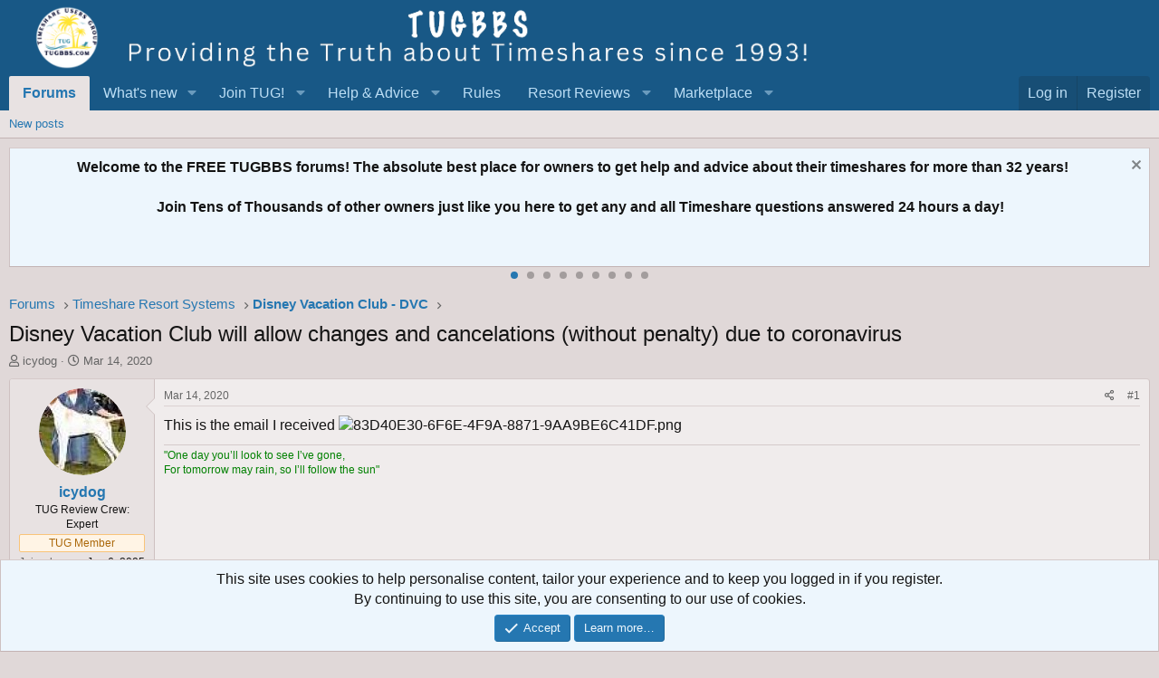

--- FILE ---
content_type: text/html; charset=utf-8
request_url: https://tugbbs.com/forums/threads/disney-vacation-club-will-allow-changes-and-cancelations-without-penalty-due-to-coronavirus.302733/
body_size: 29328
content:
<!DOCTYPE html>
<html id="XF" lang="en-US" dir="LTR"
	data-app="public"
	data-template="thread_view"
	data-container-key="node-54"
	data-content-key="thread-302733"
	data-logged-in="false"
	data-cookie-prefix="xf_"
	data-csrf="1769470329,71ebcc4f4c632466bb6960ecabb7991b"
	class="has-no-js template-thread_view"
	 data-run-jobs="">
<head>
	
	
<script async src="https://www.googletagmanager.com/gtag/js?id=G-3C62THM44N"></script>
<script>
  window.dataLayer = window.dataLayer || [];
  function gtag(){dataLayer.push(arguments);}
gtag('set', 'linker', {
   'domains': ['tugbbs.com', 'tug2.net', 'tug2.com', 'store.tug2.com']
   });
  gtag('js', new Date());

  gtag('config', 'G-3C62THM44N');
</script>
	
	<meta charset="utf-8" />
	<meta http-equiv="X-UA-Compatible" content="IE=Edge" />
	<meta name="viewport" content="width=device-width, initial-scale=1, viewport-fit=cover">

	
	
	

	<title>Disney Vacation Club will allow changes and cancelations (without penalty) due to coronavirus | Timeshare Users Group Online Owner Forums</title>

	<link rel="manifest" href="/forums/webmanifest.php">
	
		<meta name="theme-color" content="#185886" />
	

	<meta name="apple-mobile-web-app-title" content="TUG Forums">
	
		<link rel="apple-touch-icon" href="/forums/styles/default/xenforo/tug200.png">
	

	
		
		<meta name="description" content="This is the email I received" />
		<meta property="og:description" content="This is the email I received" />
		<meta property="twitter:description" content="This is the email I received" />
	
	
		<meta property="og:url" content="https://tugbbs.com/forums/threads/disney-vacation-club-will-allow-changes-and-cancelations-without-penalty-due-to-coronavirus.302733/" />
	
		<link rel="canonical" href="https://tugbbs.com/forums/threads/disney-vacation-club-will-allow-changes-and-cancelations-without-penalty-due-to-coronavirus.302733/" />
	
		
        <!-- App Indexing for Google Search -->
        <link href="android-app://com.quoord.tapatalkpro.activity/tapatalk/tugbbs.com/forums?ttfid=67985&location=topic&tid=302733&page=1&perpage=25&channel=google-indexing" rel="alternate" />
        <link href="ios-app://307880732/tapatalk/tugbbs.com/forums?ttfid=67985&location=topic&tid=302733&page=1&perpage=25&channel=google-indexing" rel="alternate" />
        
	

	
		
	
	
	<meta property="og:site_name" content="Timeshare Users Group Online Owner Forums" />


	
	
		
	
	
	<meta property="og:type" content="website" />


	
	
		
	
	
	
		<meta property="og:title" content="Disney Vacation Club will allow changes and cancelations (without penalty) due to coronavirus" />
		<meta property="twitter:title" content="Disney Vacation Club will allow changes and cancelations (without..." />
	


	
	
	
	
		
	
	
	
		<meta property="og:image" content="https://tugbbs.com/forums/styles/default/xenforo/tug200.png" />
		<meta property="twitter:image" content="https://tugbbs.com/forums/styles/default/xenforo/tug200.png" />
		<meta property="twitter:card" content="summary" />
	


	

	
	

	


	<link rel="preload" href="/forums/styles/fonts/fa/fa-regular-400.woff2?_v=5.15.3" as="font" type="font/woff2" crossorigin="anonymous" />


	<link rel="preload" href="/forums/styles/fonts/fa/fa-solid-900.woff2?_v=5.15.3" as="font" type="font/woff2" crossorigin="anonymous" />


<link rel="preload" href="/forums/styles/fonts/fa/fa-brands-400.woff2?_v=5.15.3" as="font" type="font/woff2" crossorigin="anonymous" />

	<link rel="stylesheet" href="/forums/css.php?css=public%3Anormalize.css%2Cpublic%3Afa.css%2Cpublic%3Acore.less%2Cpublic%3Aapp.less&amp;s=1&amp;l=1&amp;d=1753210385&amp;k=a0c293b9f2054219f51c51f5c7a09dda8e0c31a9" />

	<link rel="stylesheet" href="/forums/css.php?css=public%3Abb_code.less%2Cpublic%3Alightbox.less%2Cpublic%3Alightslider.less%2Cpublic%3Amessage.less%2Cpublic%3Anotices.less%2Cpublic%3Ashare_controls.less%2Cpublic%3Aextra.less&amp;s=1&amp;l=1&amp;d=1753210385&amp;k=a0e582744f0e95af63f61a0ac9d64129b4c909f2" />

	
		<script src="/forums/js/xf/preamble.min.js?_v=c7b308d1"></script>
	


	
	
	
	
	<script async src="https://www.googletagmanager.com/gtag/js?id=UA-490995-3"></script>
	<script>
		window.dataLayer = window.dataLayer || [];
		function gtag(){dataLayer.push(arguments);}
		gtag('js', new Date());
		gtag('config', 'UA-490995-3', {
			// 
			
			
		});
	</script>

</head>
<body data-template="thread_view">

<div class="p-pageWrapper" id="top">





<header class="p-header" id="header">
	<div class="p-header-inner">
		<div class="p-header-content">

			<div class="p-header-logo p-header-logo--image">
				<a href="/forums/">
					<img src="/forums/styles/default/xenforo/newfelttrans.png" srcset="" alt="Timeshare Users Group Online Owner Forums"
						width="900" height="80" />
				</a>
			</div>

			
		</div>
	</div>
</header>





	<div class="p-navSticky p-navSticky--primary" data-xf-init="sticky-header">
		
	<nav class="p-nav">
		<div class="p-nav-inner">
			<button type="button" class="button--plain p-nav-menuTrigger button" data-xf-click="off-canvas" data-menu=".js-headerOffCanvasMenu" tabindex="0" aria-label="Menu"><span class="button-text">
				<i aria-hidden="true"></i>
			</span></button>

			<div class="p-nav-smallLogo">
				<a href="/forums/">
					<img src="/forums/styles/default/xenforo/newfelttrans.png" srcset="" alt="Timeshare Users Group Online Owner Forums"
						width="900" height="80" />
				</a>
			</div>

			<div class="p-nav-scroller hScroller" data-xf-init="h-scroller" data-auto-scroll=".p-navEl.is-selected">
				<div class="hScroller-scroll">
					<ul class="p-nav-list js-offCanvasNavSource">
					
						<li>
							
	<div class="p-navEl is-selected" data-has-children="true">
		

			
	
	<a href="/forums/"
		class="p-navEl-link p-navEl-link--splitMenu "
		
		
		data-nav-id="forums">Forums</a>


			<a data-xf-key="1"
				data-xf-click="menu"
				data-menu-pos-ref="< .p-navEl"
				class="p-navEl-splitTrigger"
				role="button"
				tabindex="0"
				aria-label="Toggle expanded"
				aria-expanded="false"
				aria-haspopup="true"></a>

		
		
			<div class="menu menu--structural" data-menu="menu" aria-hidden="true">
				<div class="menu-content">
					
						
	
	
	<a href="/forums/whats-new/posts/"
		class="menu-linkRow u-indentDepth0 js-offCanvasCopy "
		
		
		data-nav-id="newPosts">New posts</a>

	

					
				</div>
			</div>
		
	</div>

						</li>
					
						<li>
							
	<div class="p-navEl " data-has-children="true">
		

			
	
	<a href="/forums/whats-new/"
		class="p-navEl-link p-navEl-link--splitMenu "
		
		
		data-nav-id="whatsNew">What's new</a>


			<a data-xf-key="2"
				data-xf-click="menu"
				data-menu-pos-ref="< .p-navEl"
				class="p-navEl-splitTrigger"
				role="button"
				tabindex="0"
				aria-label="Toggle expanded"
				aria-expanded="false"
				aria-haspopup="true"></a>

		
		
			<div class="menu menu--structural" data-menu="menu" aria-hidden="true">
				<div class="menu-content">
					
						
	
	
	<a href="/forums/whats-new/posts/"
		class="menu-linkRow u-indentDepth0 js-offCanvasCopy "
		 rel="nofollow"
		
		data-nav-id="whatsNewPosts">New posts</a>

	

					
						
	
	
	<a href="/forums/whats-new/latest-activity"
		class="menu-linkRow u-indentDepth0 js-offCanvasCopy "
		 rel="nofollow"
		
		data-nav-id="latestActivity">Latest activity</a>

	

					
				</div>
			</div>
		
	</div>

						</li>
					
						<li>
							
	<div class="p-navEl " data-has-children="true">
		<a data-xf-key="3"
			data-xf-click="menu"
			data-menu-pos-ref="< .p-navEl"
			class="p-navEl-linkHolder"
			role="button"
			tabindex="0"
			aria-expanded="false"
			aria-haspopup="true">
			
	
	<span 
		class="p-navEl-link p-navEl-link--menuTrigger "
		
		
		data-nav-id="test1">Join TUG!</span>

		</a>

		
		
			<div class="menu menu--structural" data-menu="menu" aria-hidden="true">
				<div class="menu-content">
					
						
	
	
	<a href="https://store.tug2.com/newtugmembership.html"
		class="menu-linkRow u-indentDepth0 js-offCanvasCopy "
		
		
		data-nav-id="jointug">Join TUG</a>

	

					
						
	
	
	<a href="https://store.tug2.com/tugrenewal.html"
		class="menu-linkRow u-indentDepth0 js-offCanvasCopy "
		
		
		data-nav-id="renewtug">Renew Membership</a>

	

					
						
	
	
	<a href="https://store.tug2.com/tugsecurepayment.html"
		class="menu-linkRow u-indentDepth0 js-offCanvasCopy "
		
		
		data-nav-id="donate">Donate</a>

	

					
				</div>
			</div>
		
	</div>

						</li>
					
						<li>
							
	<div class="p-navEl " data-has-children="true">
		<a data-xf-key="4"
			data-xf-click="menu"
			data-menu-pos-ref="< .p-navEl"
			class="p-navEl-linkHolder"
			role="button"
			tabindex="0"
			aria-expanded="false"
			aria-haspopup="true">
			
	
	<span 
		class="p-navEl-link p-navEl-link--menuTrigger "
		
		
		data-nav-id="Advice">Help & Advice</span>

		</a>

		
		
			<div class="menu menu--structural" data-menu="menu" aria-hidden="true">
				<div class="menu-content">
					
						
	
	
	<a href="https://tugbbs.com/forums/index.php?threads/bulletin-board-help.248812/"
		class="menu-linkRow u-indentDepth0 js-offCanvasCopy "
		
		
		data-nav-id="helpbbs">Forum Help Topics</a>

	

					
						
	
	
	<a href="https://advice.tug2.net"
		class="menu-linkRow u-indentDepth0 js-offCanvasCopy "
		
		
		data-nav-id="advicesection">Timeshare Advice</a>

	

					
						
	
	
	<a href="https://tug2.net/timeshare-users-group-frequently-asked-questions-faq.html"
		class="menu-linkRow u-indentDepth0 js-offCanvasCopy "
		
		
		data-nav-id="tugfaq">TUG FAQ</a>

	

					
						
	
	
	<a href="https://tug2.net/privacy.html"
		class="menu-linkRow u-indentDepth0 js-offCanvasCopy "
		
		
		data-nav-id="privacy">TUG Privacy Policy</a>

	

					
						
	
	
	<a href="https://www.youtube.com/timeshareusersgroup"
		class="menu-linkRow u-indentDepth0 js-offCanvasCopy "
		
		
		data-nav-id="Youtube">TUG Youtube Channel</a>

	

					
						
	
	
	<a href="https://tug2.net/tuginfo.html"
		class="menu-linkRow u-indentDepth0 js-offCanvasCopy "
		
		
		data-nav-id="AboutTUG">About TUG</a>

	

					
						
	
	
	<a href="https://tug2.net/contactus.html"
		class="menu-linkRow u-indentDepth0 js-offCanvasCopy "
		
		
		data-nav-id="contactus">Contact TUG</a>

	

					
				</div>
			</div>
		
	</div>

						</li>
					
						<li>
							
	<div class="p-navEl " >
		

			
	
	<a href="https://www.tugbbs.com/forums/index.php?help/terms"
		class="p-navEl-link "
		
		data-xf-key="5"
		data-nav-id="rules">Rules</a>


			

		
		
	</div>

						</li>
					
						<li>
							
	<div class="p-navEl " data-has-children="true">
		<a data-xf-key="6"
			data-xf-click="menu"
			data-menu-pos-ref="< .p-navEl"
			class="p-navEl-linkHolder"
			role="button"
			tabindex="0"
			aria-expanded="false"
			aria-haspopup="true">
			
	
	<span 
		class="p-navEl-link p-navEl-link--menuTrigger "
		
		
		data-nav-id="reviews">Resort Reviews</span>

		</a>

		
		
			<div class="menu menu--structural" data-menu="menu" aria-hidden="true">
				<div class="menu-content">
					
						
	
	
	<a href="https://tug2.com/resorts/top-rated-timeshare-resorts"
		class="menu-linkRow u-indentDepth0 js-offCanvasCopy "
		
		
		data-nav-id="reviewhome">Timeshare Reviews</a>

	

					
						
	
	
	<a href="https://tug2.com/WriteReview.aspx"
		class="menu-linkRow u-indentDepth0 js-offCanvasCopy "
		
		
		data-nav-id="submitreview">Write a Review</a>

	

					
						
	
	
	<a href="https://tug2.com/resorts/search?Days=90&amp;OrderBy=ReviewDate"
		class="menu-linkRow u-indentDepth0 js-offCanvasCopy "
		
		
		data-nav-id="newestreviews">Newest Reviews</a>

	

					
						
	
	
	<a href="http://tug2.com/tsmaps/TimeshareMaps.html"
		class="menu-linkRow u-indentDepth0 js-offCanvasCopy "
		
		
		data-nav-id="maps">Google Timeshare Map</a>

	

					
				</div>
			</div>
		
	</div>

						</li>
					
						<li>
							
	<div class="p-navEl " data-has-children="true">
		<a data-xf-key="7"
			data-xf-click="menu"
			data-menu-pos-ref="< .p-navEl"
			class="p-navEl-linkHolder"
			role="button"
			tabindex="0"
			aria-expanded="false"
			aria-haspopup="true">
			
	
	<span 
		class="p-navEl-link p-navEl-link--menuTrigger "
		
		
		data-nav-id="marketplace">Marketplace</span>

		</a>

		
		
			<div class="menu menu--structural" data-menu="menu" aria-hidden="true">
				<div class="menu-content">
					
						
	
	
	<a href="https://www.tug2.com/timesharemarketplace/resales"
		class="menu-linkRow u-indentDepth0 js-offCanvasCopy "
		
		
		data-nav-id="resales">Timeshares for Sale</a>

	

					
						
	
	
	<a href="https://www.tug2.com/timesharemarketplace"
		class="menu-linkRow u-indentDepth0 js-offCanvasCopy "
		
		
		data-nav-id="TimeshareMarketplace">Timeshare Marketplace</a>

	

					
						
	
	
	<a href="https://www.tug2.com/timesharemarketplace/rentals"
		class="menu-linkRow u-indentDepth0 js-offCanvasCopy "
		
		
		data-nav-id="rentals">Timeshares for Rent</a>

	

					
						
	
	
	<a href="https://www.tug2.com/timesharemarketplace/search"
		class="menu-linkRow u-indentDepth0 js-offCanvasCopy "
		
		
		data-nav-id="marketplacesearch">Search Marketplace Listings</a>

	

					
						
	
	
	<a href="https://www.tug2.com/timesharemarketplace/resorts"
		class="menu-linkRow u-indentDepth0 js-offCanvasCopy "
		
		
		data-nav-id="placead">Place New Listing</a>

	

					
						
	
	
	<a href="https://www.tug2.com/member/classifieds"
		class="menu-linkRow u-indentDepth0 js-offCanvasCopy "
		
		
		data-nav-id="viewads">View Your Listings</a>

	

					
						
	
	
	<a href="https://tug2.com/timesharemarketplace/searchwantads"
		class="menu-linkRow u-indentDepth0 js-offCanvasCopy "
		
		
		data-nav-id="wishads">Search Want Listings</a>

	

					
						
	
	
	<a href="https://www.tug2.com/timesharemarketplace/search?ForExchange=True"
		class="menu-linkRow u-indentDepth0 js-offCanvasCopy "
		
		
		data-nav-id="exchange">View Direct Exchange Listings</a>

	

					
						
	
	
	<a href="https://tug2.net/timesharemarketplace/TimeshareMarketplaceInstructions.html"
		class="menu-linkRow u-indentDepth0 js-offCanvasCopy "
		
		
		data-nav-id="howtoad">How to post a listing</a>

	

					
						
	
	
	<a href="https://tug2.com/TimeshareMarketplace/PlanningCalendar"
		class="menu-linkRow u-indentDepth0 js-offCanvasCopy "
		
		
		data-nav-id="planningcal">Timeshare Weeks Calendar</a>

	

					
				</div>
			</div>
		
	</div>

						</li>
					
					</ul>
				</div>
			</div>

			<div class="p-nav-opposite">
				<div class="p-navgroup p-account p-navgroup--guest">
					
						<a href="/forums/login/" class="p-navgroup-link p-navgroup-link--textual p-navgroup-link--logIn"
							data-xf-click="overlay" data-follow-redirects="on">
							<span class="p-navgroup-linkText">Log in</span>
						</a>
						
							<a href="/forums/register/" class="p-navgroup-link p-navgroup-link--textual p-navgroup-link--register"
								data-xf-click="overlay" data-follow-redirects="on">
								<span class="p-navgroup-linkText">Register</span>
							</a>
						
					
				</div>

				<div class="p-navgroup p-discovery p-discovery--noSearch">
					<a href="/forums/whats-new/"
						class="p-navgroup-link p-navgroup-link--iconic p-navgroup-link--whatsnew"
						aria-label="What&#039;s new"
						title="What&#039;s new">
						<i aria-hidden="true"></i>
						<span class="p-navgroup-linkText">What's new</span>
					</a>

					
				</div>
			</div>
		</div>
	</nav>

	</div>
	
	
		<div class="p-sectionLinks">
			<div class="p-sectionLinks-inner hScroller" data-xf-init="h-scroller">
				<div class="hScroller-scroll">
					<ul class="p-sectionLinks-list">
					
						<li>
							
	<div class="p-navEl " >
		

			
	
	<a href="/forums/whats-new/posts/"
		class="p-navEl-link "
		
		data-xf-key="alt+1"
		data-nav-id="newPosts">New posts</a>


			

		
		
	</div>

						</li>
					
					</ul>
				</div>
			</div>
		</div>
	



<div class="offCanvasMenu offCanvasMenu--nav js-headerOffCanvasMenu" data-menu="menu" aria-hidden="true" data-ocm-builder="navigation">
	<div class="offCanvasMenu-backdrop" data-menu-close="true"></div>
	<div class="offCanvasMenu-content">
		<div class="offCanvasMenu-header">
			Menu
			<a class="offCanvasMenu-closer" data-menu-close="true" role="button" tabindex="0" aria-label="Close"></a>
		</div>
		
			<div class="p-offCanvasRegisterLink">
				<div class="offCanvasMenu-linkHolder">
					<a href="/forums/login/" class="offCanvasMenu-link" data-xf-click="overlay" data-menu-close="true">
						Log in
					</a>
				</div>
				<hr class="offCanvasMenu-separator" />
				
					<div class="offCanvasMenu-linkHolder">
						<a href="/forums/register/" class="offCanvasMenu-link" data-xf-click="overlay" data-menu-close="true">
							Register
						</a>
					</div>
					<hr class="offCanvasMenu-separator" />
				
			</div>
		
		<div class="js-offCanvasNavTarget"></div>
		<div class="offCanvasMenu-installBanner js-installPromptContainer" style="display: none;" data-xf-init="install-prompt">
			<div class="offCanvasMenu-installBanner-header">Install the app</div>
			<button type="button" class="js-installPromptButton button"><span class="button-text">Install</span></button>
		</div>
	</div>
</div>

<div class="p-body">
	<div class="p-body-inner">
		<!--XF:EXTRA_OUTPUT-->

		

		
			
	
		
		
		
			
			
		

		<ul class="notices notices--scrolling notices--isMulti js-notices"
			data-xf-init="notices"
			data-type="scrolling"
			data-scroll-interval="6">

			
				
	<li class="notice js-notice notice--primary"
		data-notice-id="5"
		data-delay-duration="0"
		data-display-duration="0"
		data-auto-dismiss=""
		data-visibility="">

		
		<div class="notice-content">
			
				<a href="/forums/account/dismiss-notice?notice_id=5" class="notice-dismiss js-noticeDismiss" data-xf-init="tooltip" title="Dismiss notice"></a>
			
			<center><b>Welcome to the FREE TUGBBS forums!  The absolute best place for owners to get help and advice about their timeshares for more than 32 years!<br><br>  Join Tens of Thousands of other owners just like you here to get any and all Timeshare questions answered 24 hours a day!</b></center>
		</div>
	</li>

			
				
	<li class="notice js-notice notice--primary"
		data-notice-id="8"
		data-delay-duration="0"
		data-display-duration="0"
		data-auto-dismiss=""
		data-visibility="">

		
		<div class="notice-content">
			
				<a href="/forums/account/dismiss-notice?notice_id=8" class="notice-dismiss js-noticeDismiss" data-xf-init="tooltip" title="Dismiss notice"></a>
			
			<center><b>TUG started 32 years ago in October 1993 as a group of regular Timeshare owners just like you! <br><br> Read about our 32nd anniversary:  <a href="https://tugbbs.com/forums/threads/happy-32nd-birthday-to-tug.377783/#post-3212624"> Happy 32nd Birthday TUG!</A></center></b>
		</div>
	</li>

			
				
	<li class="notice js-notice notice--primary"
		data-notice-id="10"
		data-delay-duration="0"
		data-display-duration="0"
		data-auto-dismiss=""
		data-visibility="">

		
		<div class="notice-content">
			
				<a href="/forums/account/dismiss-notice?notice_id=10" class="notice-dismiss js-noticeDismiss" data-xf-init="tooltip" title="Dismiss notice"></a>
			
			<center><b>TUG has a YouTube Channel to produce weekly short informative videos on popular Timeshare topics! <br><br> All subscribers auto-entered to win all free TUG membership giveaways! <br><br> <a href="https://www.youtube.com/c/TimeshareUsersGroup">Visit TUG on Youtube!</a></b></center>
		</div>
	</li>

			
				
	<li class="notice js-notice notice--primary"
		data-notice-id="12"
		data-delay-duration="0"
		data-display-duration="0"
		data-auto-dismiss=""
		data-visibility="">

		
		<div class="notice-content">
			
				<a href="/forums/account/dismiss-notice?notice_id=12" class="notice-dismiss js-noticeDismiss" data-xf-init="tooltip" title="Dismiss notice"></a>
			
			<center><b>TUG has now saved timeshare owners more than $24,000,000 dollars just by finding us in time to rescind a new Timeshare purchase!  A truly incredible milestone!<br><br>  Read more here: <a href="https://www.tugbbs.com/forums/index.php?threads/hundreds-of-timeshare-owners-have-found-tug-saved-millions-of-dollars-cancelling-timeshares.196108/"> TUG saves owners more than $24 Million dollars</a></b></center>
		</div>
	</li>

			
				
	<li class="notice js-notice notice--primary"
		data-notice-id="15"
		data-delay-duration="0"
		data-display-duration="0"
		data-auto-dismiss=""
		data-visibility="">

		
		<div class="notice-content">
			
				<a href="/forums/account/dismiss-notice?notice_id=15" class="notice-dismiss js-noticeDismiss" data-xf-init="tooltip" title="Dismiss notice"></a>
			
			Wish you could meet up with other TUG members?  Well look no further as this annual event has been going on for years in Orlando!  <a href="https://tugbbs.com/forums/threads/tug-2026-orlando-get-together-wednesday-january-21-at-3pm.375725/unread">How to Attend the TUG January Get-Together!</a>
		</div>
	</li>

			
				
	<li class="notice js-notice notice--primary"
		data-notice-id="1"
		data-delay-duration="0"
		data-display-duration="0"
		data-auto-dismiss=""
		data-visibility="">

		
		<div class="notice-content">
			
				<a href="/forums/account/dismiss-notice?notice_id=1" class="notice-dismiss js-noticeDismiss" data-xf-init="tooltip" title="Dismiss notice"></a>
			
			Now through the end of the year you can join or renew your TUG membership at the lowest price ever offered! <a href="https://tugbbs.com/forums/threads/last-chance-in-2025-to-renew-your-tug-membership-at-a-discount.379297/"> Learn More!</a>
		</div>
	</li>

			
				
	<li class="notice js-notice notice--primary"
		data-notice-id="2"
		data-delay-duration="0"
		data-display-duration="0"
		data-auto-dismiss=""
		data-visibility="">

		
		<div class="notice-content">
			
				<a href="/forums/account/dismiss-notice?notice_id=2" class="notice-dismiss js-noticeDismiss" data-xf-init="tooltip" title="Dismiss notice"></a>
			
			<b><center><a href="https://tug2.us10.list-manage.com/subscribe?u=48c98492f283c46c419a8babb&id=9b7d949871"> Sign up </a> to get the <a href="https://tug2.us10.list-manage.com/subscribe?u=48c98492f283c46c419a8babb&id=9b7d949871"> TUG Newsletter</a> for free! <br> <br>Tens of thousands of subscribing owners!  A weekly recap of the best Timeshare resort reviews and the most popular topics discussed by owners!</b></center>
		</div>
	</li>

			
				
	<li class="notice js-notice notice--primary"
		data-notice-id="11"
		data-delay-duration="0"
		data-display-duration="0"
		data-auto-dismiss=""
		data-visibility="">

		
		<div class="notice-content">
			
				<a href="/forums/account/dismiss-notice?notice_id=11" class="notice-dismiss js-noticeDismiss" data-xf-init="tooltip" title="Dismiss notice"></a>
			
			<center><b>Our official "end my sales presentation early" T-shirts are available again!  Also come with the option for a free membership extension with purchase to offset the cost!<br><br> <a href="https://tugbbs.com/forums/threads/official-end-my-sales-presentation-early-tug-uniform-tshirts-for-sale.226814/"> All T-shirt options here! </a></b></center>
		</div>
	</li>

			
				
	<li class="notice js-notice notice--primary"
		data-notice-id="7"
		data-delay-duration="0"
		data-display-duration="0"
		data-auto-dismiss=""
		data-visibility="">

		
		<div class="notice-content">
			
				<a href="/forums/account/dismiss-notice?notice_id=7" class="notice-dismiss js-noticeDismiss" data-xf-init="tooltip" title="Dismiss notice"></a>
			
			<b><center>A few of the most common links here on the forums for newbies and guests!</b><br>
<ul>
  <li><a
 href="https://sell.tug2.net">Step by Step Guide: How
to Sell your Timeshare!</a></li>
  <li><a
 href="https://tugbbs.com/forums/forums/last-minute-discounted-timeshare-rentals-offered.45/">Last
Minute Discounted Timeshare Rentals</a></li>
  <li><a
 href="https://tugbbs.com/forums/forums/free-timeshares.55/">Free Timeshare Giveaways</a></li>
</ul></center>
		</div>
	</li>

			
		</ul>
	

		

		
		
	
		<ul class="p-breadcrumbs "
			itemscope itemtype="https://schema.org/BreadcrumbList">
		
			

			
			

			

			
				
				
	<li itemprop="itemListElement" itemscope itemtype="https://schema.org/ListItem">
		<a href="/forums/" itemprop="item">
			<span itemprop="name">Forums</span>
		</a>
		<meta itemprop="position" content="1" />
	</li>

			
			
				
				
	<li itemprop="itemListElement" itemscope itemtype="https://schema.org/ListItem">
		<a href="/forums/#timeshare-resort-systems.53" itemprop="item">
			<span itemprop="name">Timeshare Resort Systems</span>
		</a>
		<meta itemprop="position" content="2" />
	</li>

			
				
				
	<li itemprop="itemListElement" itemscope itemtype="https://schema.org/ListItem">
		<a href="/forums/forums/disney-vacation-club-dvc.54/" itemprop="item">
			<span itemprop="name">Disney Vacation Club - DVC</span>
		</a>
		<meta itemprop="position" content="3" />
	</li>

			

		
		</ul>
	

		

		
	<noscript class="js-jsWarning"><div class="blockMessage blockMessage--important blockMessage--iconic u-noJsOnly">JavaScript is disabled. For a better experience, please enable JavaScript in your browser before proceeding.</div></noscript>

		
	<div class="blockMessage blockMessage--important blockMessage--iconic js-browserWarning" style="display: none">You are using an out of date browser. It  may not display this or other websites correctly.<br />You should upgrade or use an <a href="https://www.google.com/chrome/" target="_blank" rel="noopener">alternative browser</a>.</div>


		
			<div class="p-body-header">
			
				
					<div class="p-title ">
					
						
							<h1 class="p-title-value">Disney Vacation Club will allow changes and cancelations (without penalty) due to coronavirus</h1>
						
						
					
					</div>
				

				
					<div class="p-description">
	<ul class="listInline listInline--bullet">
		<li>
			<i class="fa--xf far fa-user" aria-hidden="true" title="Thread starter"></i>
			<span class="u-srOnly">Thread starter</span>

			<a href="/forums/members/icydog.610/" class="username  u-concealed" dir="auto" data-user-id="610" data-xf-init="member-tooltip">icydog</a>
		</li>
		<li>
			<i class="fa--xf far fa-clock" aria-hidden="true" title="Start date"></i>
			<span class="u-srOnly">Start date</span>

			<a href="/forums/threads/disney-vacation-club-will-allow-changes-and-cancelations-without-penalty-due-to-coronavirus.302733/" class="u-concealed"><time  class="u-dt" dir="auto" datetime="2020-03-14T11:16:12-0400" data-time="1584198972" data-date-string="Mar 14, 2020" data-time-string="11:16 AM" title="Mar 14, 2020 at 11:16 AM">Mar 14, 2020</time></a>
		</li>
		
	</ul>
</div>
				
			
			</div>
		

		<div class="p-body-main  ">
			
			<div class="p-body-contentCol"></div>
			

			

			<div class="p-body-content">
				
				<div class="p-body-pageContent">








	
	
	
		
	
	
	


	
	
	
		
	
	
	


	
	
		
	
	
	


	
	














	

	
		
	






	
		
		

		
			<script class="js-extraPhrases" type="application/json">
			{
				"lightbox_close": "Close",
				"lightbox_next": "Next",
				"lightbox_previous": "Previous",
				"lightbox_error": "The requested content cannot be loaded. Please try again later.",
				"lightbox_start_slideshow": "Start slideshow",
				"lightbox_stop_slideshow": "Stop slideshow",
				"lightbox_full_screen": "Full screen",
				"lightbox_thumbnails": "Thumbnails",
				"lightbox_download": "Download",
				"lightbox_share": "Share",
				"lightbox_zoom": "Zoom",
				"lightbox_new_window": "New window",
				"lightbox_toggle_sidebar": "Toggle sidebar"
			}
			</script>
		
		
	





<div class="block block--messages" data-xf-init="" data-type="post" data-href="/forums/inline-mod/">

	
	


	<div class="block-outer"></div>

	<div class="block-outer js-threadStatusField"></div>

	<div class="block-container lbContainer"
		data-xf-init="lightbox select-to-quote"
		data-message-selector=".js-post"
		data-lb-id="thread-302733"
		data-lb-universal="0">

		<div class="block-body js-replyNewMessageContainer">
			
				
					

	
	

	

	
	<article class="message message--post js-post js-inlineModContainer  "
		data-author="icydog"
		data-content="post-2407905"
		id="js-post-2407905"
		>

		

		<span class="u-anchorTarget" id="post-2407905"></span>

		
			<div class="message-inner">
				
					<div class="message-cell message-cell--user">
						

	<section class="message-user"
		>

		

		<div class="message-avatar ">
			<div class="message-avatar-wrapper">
				<a href="/forums/members/icydog.610/" class="avatar avatar--m" data-user-id="610" data-xf-init="member-tooltip">
			<img src="/forums/data/avatars/m/0/610.jpg?1479408251"  alt="icydog" class="avatar-u610-m" width="96" height="96" loading="lazy" /> 
		</a>
				
			</div>
		</div>
		<div class="message-userDetails">
			<h4 class="message-name"><a href="/forums/members/icydog.610/" class="username " dir="auto" data-user-id="610" data-xf-init="member-tooltip">icydog</a></h4>
			<h5 class="userTitle message-userTitle" dir="auto">TUG Review Crew: Expert</h5>
			<div class="userBanner userBanner userBanner--accent message-userBanner"><span class="userBanner-before"></span><strong>TUG Member</strong><span class="userBanner-after"></span></div>
		</div>
		
			
			
				<div class="message-userExtras">
				
					
						<dl class="pairs pairs--justified">
							<dt>Joined</dt>
							<dd>Jun 6, 2005</dd>
						</dl>
					
					
						<dl class="pairs pairs--justified">
							<dt>Messages</dt>
							<dd>4,872</dd>
						</dl>
					
					
					
						<dl class="pairs pairs--justified">
							<dt>Reaction score</dt>
							<dd>338</dd>
						</dl>
					
					
					
					
						<dl class="pairs pairs--justified">
							<dt>Location</dt>
							<dd>
								
									<a href="/forums/misc/location-info?location=Central+NJ" rel="nofollow noreferrer" target="_blank" class="u-concealed">Central NJ</a>
								
							</dd>
						</dl>
					
					
					
						

	
		
	

						
					
				
				</div>
			
		
		<span class="message-userArrow"></span>
	</section>

					</div>
				

				
					<div class="message-cell message-cell--main">
					
						<div class="message-main js-quickEditTarget">

							
								

	

	<header class="message-attribution message-attribution--split">
		<ul class="message-attribution-main listInline ">
			
			
			<li class="u-concealed">
				<a href="/forums/threads/disney-vacation-club-will-allow-changes-and-cancelations-without-penalty-due-to-coronavirus.302733/post-2407905" rel="nofollow" >
					<time  class="u-dt" dir="auto" datetime="2020-03-14T11:16:12-0400" data-time="1584198972" data-date-string="Mar 14, 2020" data-time-string="11:16 AM" title="Mar 14, 2020 at 11:16 AM">Mar 14, 2020</time>
				</a>
			</li>
			
		</ul>

		<ul class="message-attribution-opposite message-attribution-opposite--list ">
			
			<li>
				<a href="/forums/threads/disney-vacation-club-will-allow-changes-and-cancelations-without-penalty-due-to-coronavirus.302733/post-2407905"
					class="message-attribution-gadget"
					data-xf-init="share-tooltip"
					data-href="/forums/posts/2407905/share"
					aria-label="Share"
					rel="nofollow">
					<i class="fa--xf far fa-share-alt" aria-hidden="true"></i>
				</a>
			</li>
			
			
				<li>
					<a href="/forums/threads/disney-vacation-club-will-allow-changes-and-cancelations-without-penalty-due-to-coronavirus.302733/post-2407905" rel="nofollow">
						#1
					</a>
				</li>
			
		</ul>
	</header>

							

							<div class="message-content js-messageContent">
							

								
									
	
	
	

								

								
									
	

	<div class="message-userContent lbContainer js-lbContainer "
		data-lb-id="post-2407905"
		data-lb-caption-desc="icydog &middot; Mar 14, 2020 at 11:16 AM">

		
			

	

		

		<article class="message-body js-selectToQuote">
			
				
			

			<div >
				
					<div class="bbWrapper">This is the email I received <div class="bbImageWrapper  js-lbImage" title="83D40E30-6F6E-4F9A-8871-9AA9BE6C41DF.png"
		data-src="https://tugbbs.com/forums/attachments/83d40e30-6f6e-4f9a-8871-9aa9be6c41df-png.17879/" data-lb-sidebar-href="" data-lb-caption-extra-html="" data-single-image="1">
		<img src="https://tugbbs.com/forums/attachments/83d40e30-6f6e-4f9a-8871-9aa9be6c41df-png.17879/"
			data-url=""
			class="bbImage"
			data-zoom-target="1"
			style=""
			alt="83D40E30-6F6E-4F9A-8871-9AA9BE6C41DF.png"
			title="83D40E30-6F6E-4F9A-8871-9AA9BE6C41DF.png"
			width="450" height="600" loading="lazy" />
	</div></div>
				
			</div>

			<div class="js-selectToQuoteEnd">&nbsp;</div>
			
				
			
		</article>

		
			

	

		

		
			
	

		
	</div>

								

								
									
	

	

								

								
									
	
		
			<aside class="message-signature">
			
				<div class="bbWrapper"><span style="color: green">&quot;One day you’ll look to see I’ve gone,</span><br />
<span style="color: green">For tomorrow may rain, so </span><span style="color: green">I’ll follow the sun&quot;</span><br /></div>
			
			</aside>
		
	

								

							
							</div>

							
								
	

	<footer class="message-footer">
		

		

		<div class="reactionsBar js-reactionsList ">
			
		</div>

		<div class="js-historyTarget message-historyTarget toggleTarget" data-href="trigger-href"></div>
	</footer>

							
						</div>

					
					</div>
				
			</div>
		
	</article>

	
	

				
			
				
					

	
	

	

	
	<article class="message message--post js-post js-inlineModContainer  "
		data-author="ljmiii"
		data-content="post-2410692"
		id="js-post-2410692"
		itemscope itemtype="https://schema.org/Comment" itemid="https://tugbbs.com/forums/posts/2410692/">

		
			<meta itemprop="parentItem" itemscope itemid="https://tugbbs.com/forums/threads/disney-vacation-club-will-allow-changes-and-cancelations-without-penalty-due-to-coronavirus.302733/" />
		

		<span class="u-anchorTarget" id="post-2410692"></span>

		
			<div class="message-inner">
				
					<div class="message-cell message-cell--user">
						

	<section class="message-user"
		itemprop="author" itemscope itemtype="https://schema.org/Person" itemid="https://tugbbs.com/forums/members/ljmiii.26744/">

		
			<meta itemprop="url" content="https://tugbbs.com/forums/members/ljmiii.26744/" />
		

		<div class="message-avatar ">
			<div class="message-avatar-wrapper">
				<a href="/forums/members/ljmiii.26744/" class="avatar avatar--m avatar--default avatar--default--dynamic" data-user-id="26744" data-xf-init="member-tooltip" style="background-color: #993366; color: #df9fbf">
			<span class="avatar-u26744-m" role="img" aria-label="ljmiii">L</span> 
		</a>
				
			</div>
		</div>
		<div class="message-userDetails">
			<h4 class="message-name"><a href="/forums/members/ljmiii.26744/" class="username " dir="auto" data-user-id="26744" data-xf-init="member-tooltip"><span itemprop="name">ljmiii</span></a></h4>
			<h5 class="userTitle message-userTitle" dir="auto" itemprop="jobTitle">TUG Review Crew</h5>
			<div class="userBanner userBanner userBanner--accent message-userBanner" itemprop="jobTitle"><span class="userBanner-before"></span><strong>TUG Member</strong><span class="userBanner-after"></span></div>
		</div>
		
			
			
				<div class="message-userExtras">
				
					
						<dl class="pairs pairs--justified">
							<dt>Joined</dt>
							<dd>Mar 25, 2008</dd>
						</dl>
					
					
						<dl class="pairs pairs--justified">
							<dt>Messages</dt>
							<dd>3,556</dd>
						</dl>
					
					
					
						<dl class="pairs pairs--justified">
							<dt>Reaction score</dt>
							<dd>2,744</dd>
						</dl>
					
					
					
					
						<dl class="pairs pairs--justified">
							<dt>Location</dt>
							<dd>
								
									<a href="/forums/misc/location-info?location=NY%2C+NY" rel="nofollow noreferrer" target="_blank" class="u-concealed">NY, NY</a>
								
							</dd>
						</dl>
					
					
					
						

	
		
	

						
					
				
				</div>
			
		
		<span class="message-userArrow"></span>
	</section>

					</div>
				

				
					<div class="message-cell message-cell--main">
					
						<div class="message-main js-quickEditTarget">

							
								

	

	<header class="message-attribution message-attribution--split">
		<ul class="message-attribution-main listInline ">
			
			
			<li class="u-concealed">
				<a href="/forums/threads/disney-vacation-club-will-allow-changes-and-cancelations-without-penalty-due-to-coronavirus.302733/post-2410692" rel="nofollow" itemprop="url">
					<time  class="u-dt" dir="auto" datetime="2020-03-18T11:26:27-0400" data-time="1584545187" data-date-string="Mar 18, 2020" data-time-string="11:26 AM" title="Mar 18, 2020 at 11:26 AM" itemprop="datePublished">Mar 18, 2020</time>
				</a>
			</li>
			
		</ul>

		<ul class="message-attribution-opposite message-attribution-opposite--list ">
			
			<li>
				<a href="/forums/threads/disney-vacation-club-will-allow-changes-and-cancelations-without-penalty-due-to-coronavirus.302733/post-2410692"
					class="message-attribution-gadget"
					data-xf-init="share-tooltip"
					data-href="/forums/posts/2410692/share"
					aria-label="Share"
					rel="nofollow">
					<i class="fa--xf far fa-share-alt" aria-hidden="true"></i>
				</a>
			</li>
			
			
				<li>
					<a href="/forums/threads/disney-vacation-club-will-allow-changes-and-cancelations-without-penalty-due-to-coronavirus.302733/post-2410692" rel="nofollow">
						#2
					</a>
				</li>
			
		</ul>
	</header>

							

							<div class="message-content js-messageContent">
							

								
									
	
	
	

								

								
									
	

	<div class="message-userContent lbContainer js-lbContainer "
		data-lb-id="post-2410692"
		data-lb-caption-desc="ljmiii &middot; Mar 18, 2020 at 11:26 AM">

		

		<article class="message-body js-selectToQuote">
			
				
			

			<div itemprop="text">
				
					<div class="bbWrapper">Sadly, and FYI, DVC is no longer allowing people to &#039;unborrow&#039; points used for reservations in closed resorts.</div>
				
			</div>

			<div class="js-selectToQuoteEnd">&nbsp;</div>
			
				
			
		</article>

		

		
	</div>

								

								
									
	

	

								

								
									
	
		
			<aside class="message-signature">
			
				<div class="bbWrapper">DVC BLT + BWV, HGVC HHV Lagoon Tower + W57 + Quin, MVCI Waiohai + MOC/Napili + Grande Vista + KBC + DP, Vistana WSJ</div>
			
			</aside>
		
	

								

							
							</div>

							
								
	

	<footer class="message-footer">
		
			<div class="message-microdata" itemprop="interactionStatistic" itemtype="https://schema.org/InteractionCounter" itemscope>
				<meta itemprop="userInteractionCount" content="0" />
				<meta itemprop="interactionType" content="https://schema.org/LikeAction" />
			</div>
		

		

		<div class="reactionsBar js-reactionsList ">
			
		</div>

		<div class="js-historyTarget message-historyTarget toggleTarget" data-href="trigger-href"></div>
	</footer>

							
						</div>

					
					</div>
				
			</div>
		
	</article>

	
	

				
			
				
					

	
	

	

	
	<article class="message message--post js-post js-inlineModContainer  "
		data-author="icydog"
		data-content="post-2410767"
		id="js-post-2410767"
		itemscope itemtype="https://schema.org/Comment" itemid="https://tugbbs.com/forums/posts/2410767/">

		
			<meta itemprop="parentItem" itemscope itemid="https://tugbbs.com/forums/threads/disney-vacation-club-will-allow-changes-and-cancelations-without-penalty-due-to-coronavirus.302733/" />
		

		<span class="u-anchorTarget" id="post-2410767"></span>

		
			<div class="message-inner">
				
					<div class="message-cell message-cell--user">
						

	<section class="message-user"
		itemprop="author" itemscope itemtype="https://schema.org/Person" itemid="https://tugbbs.com/forums/members/icydog.610/">

		
			<meta itemprop="url" content="https://tugbbs.com/forums/members/icydog.610/" />
		

		<div class="message-avatar ">
			<div class="message-avatar-wrapper">
				<a href="/forums/members/icydog.610/" class="avatar avatar--m" data-user-id="610" data-xf-init="member-tooltip">
			<img src="/forums/data/avatars/m/0/610.jpg?1479408251"  alt="icydog" class="avatar-u610-m" width="96" height="96" loading="lazy" itemprop="image" /> 
		</a>
				
			</div>
		</div>
		<div class="message-userDetails">
			<h4 class="message-name"><a href="/forums/members/icydog.610/" class="username " dir="auto" data-user-id="610" data-xf-init="member-tooltip"><span itemprop="name">icydog</span></a></h4>
			<h5 class="userTitle message-userTitle" dir="auto" itemprop="jobTitle">TUG Review Crew: Expert</h5>
			<div class="userBanner userBanner userBanner--accent message-userBanner" itemprop="jobTitle"><span class="userBanner-before"></span><strong>TUG Member</strong><span class="userBanner-after"></span></div>
		</div>
		
			
			
				<div class="message-userExtras">
				
					
						<dl class="pairs pairs--justified">
							<dt>Joined</dt>
							<dd>Jun 6, 2005</dd>
						</dl>
					
					
						<dl class="pairs pairs--justified">
							<dt>Messages</dt>
							<dd>4,872</dd>
						</dl>
					
					
					
						<dl class="pairs pairs--justified">
							<dt>Reaction score</dt>
							<dd>338</dd>
						</dl>
					
					
					
					
						<dl class="pairs pairs--justified">
							<dt>Location</dt>
							<dd>
								
									<a href="/forums/misc/location-info?location=Central+NJ" rel="nofollow noreferrer" target="_blank" class="u-concealed">Central NJ</a>
								
							</dd>
						</dl>
					
					
					
						

	
		
	

						
					
				
				</div>
			
		
		<span class="message-userArrow"></span>
	</section>

					</div>
				

				
					<div class="message-cell message-cell--main">
					
						<div class="message-main js-quickEditTarget">

							
								

	

	<header class="message-attribution message-attribution--split">
		<ul class="message-attribution-main listInline ">
			
			
			<li class="u-concealed">
				<a href="/forums/threads/disney-vacation-club-will-allow-changes-and-cancelations-without-penalty-due-to-coronavirus.302733/post-2410767" rel="nofollow" itemprop="url">
					<time  class="u-dt" dir="auto" datetime="2020-03-18T13:34:59-0400" data-time="1584552899" data-date-string="Mar 18, 2020" data-time-string="1:34 PM" title="Mar 18, 2020 at 1:34 PM" itemprop="datePublished">Mar 18, 2020</time>
				</a>
			</li>
			
		</ul>

		<ul class="message-attribution-opposite message-attribution-opposite--list ">
			
			<li>
				<a href="/forums/threads/disney-vacation-club-will-allow-changes-and-cancelations-without-penalty-due-to-coronavirus.302733/post-2410767"
					class="message-attribution-gadget"
					data-xf-init="share-tooltip"
					data-href="/forums/posts/2410767/share"
					aria-label="Share"
					rel="nofollow">
					<i class="fa--xf far fa-share-alt" aria-hidden="true"></i>
				</a>
			</li>
			
			
				<li>
					<a href="/forums/threads/disney-vacation-club-will-allow-changes-and-cancelations-without-penalty-due-to-coronavirus.302733/post-2410767" rel="nofollow">
						#3
					</a>
				</li>
			
		</ul>
	</header>

							

							<div class="message-content js-messageContent">
							

								
									
	
	
	

								

								
									
	

	<div class="message-userContent lbContainer js-lbContainer "
		data-lb-id="post-2410767"
		data-lb-caption-desc="icydog &middot; Mar 18, 2020 at 1:34 PM">

		

		<article class="message-body js-selectToQuote">
			
				
			

			<div itemprop="text">
				
					<div class="bbWrapper">I have 136 points that were borrowed from 2019 March Use Year.  I can’t make a reservation because the resorts are showing they are still sold out.</div>
				
			</div>

			<div class="js-selectToQuoteEnd">&nbsp;</div>
			
				
			
		</article>

		

		
	</div>

								

								
									
	

	

								

								
									
	
		
			<aside class="message-signature">
			
				<div class="bbWrapper"><span style="color: green">&quot;One day you’ll look to see I’ve gone,</span><br />
<span style="color: green">For tomorrow may rain, so </span><span style="color: green">I’ll follow the sun&quot;</span><br /></div>
			
			</aside>
		
	

								

							
							</div>

							
								
	

	<footer class="message-footer">
		
			<div class="message-microdata" itemprop="interactionStatistic" itemtype="https://schema.org/InteractionCounter" itemscope>
				<meta itemprop="userInteractionCount" content="0" />
				<meta itemprop="interactionType" content="https://schema.org/LikeAction" />
			</div>
		

		

		<div class="reactionsBar js-reactionsList ">
			
		</div>

		<div class="js-historyTarget message-historyTarget toggleTarget" data-href="trigger-href"></div>
	</footer>

							
						</div>

					
					</div>
				
			</div>
		
	</article>

	
	

				
			
				
					

	
	

	

	
	<article class="message message--post js-post js-inlineModContainer  "
		data-author="icydog"
		data-content="post-2410776"
		id="js-post-2410776"
		itemscope itemtype="https://schema.org/Comment" itemid="https://tugbbs.com/forums/posts/2410776/">

		
			<meta itemprop="parentItem" itemscope itemid="https://tugbbs.com/forums/threads/disney-vacation-club-will-allow-changes-and-cancelations-without-penalty-due-to-coronavirus.302733/" />
		

		<span class="u-anchorTarget" id="post-2410776"></span>

		
			<div class="message-inner">
				
					<div class="message-cell message-cell--user">
						

	<section class="message-user"
		itemprop="author" itemscope itemtype="https://schema.org/Person" itemid="https://tugbbs.com/forums/members/icydog.610/">

		
			<meta itemprop="url" content="https://tugbbs.com/forums/members/icydog.610/" />
		

		<div class="message-avatar ">
			<div class="message-avatar-wrapper">
				<a href="/forums/members/icydog.610/" class="avatar avatar--m" data-user-id="610" data-xf-init="member-tooltip">
			<img src="/forums/data/avatars/m/0/610.jpg?1479408251"  alt="icydog" class="avatar-u610-m" width="96" height="96" loading="lazy" itemprop="image" /> 
		</a>
				
			</div>
		</div>
		<div class="message-userDetails">
			<h4 class="message-name"><a href="/forums/members/icydog.610/" class="username " dir="auto" data-user-id="610" data-xf-init="member-tooltip"><span itemprop="name">icydog</span></a></h4>
			<h5 class="userTitle message-userTitle" dir="auto" itemprop="jobTitle">TUG Review Crew: Expert</h5>
			<div class="userBanner userBanner userBanner--accent message-userBanner" itemprop="jobTitle"><span class="userBanner-before"></span><strong>TUG Member</strong><span class="userBanner-after"></span></div>
		</div>
		
			
			
				<div class="message-userExtras">
				
					
						<dl class="pairs pairs--justified">
							<dt>Joined</dt>
							<dd>Jun 6, 2005</dd>
						</dl>
					
					
						<dl class="pairs pairs--justified">
							<dt>Messages</dt>
							<dd>4,872</dd>
						</dl>
					
					
					
						<dl class="pairs pairs--justified">
							<dt>Reaction score</dt>
							<dd>338</dd>
						</dl>
					
					
					
					
						<dl class="pairs pairs--justified">
							<dt>Location</dt>
							<dd>
								
									<a href="/forums/misc/location-info?location=Central+NJ" rel="nofollow noreferrer" target="_blank" class="u-concealed">Central NJ</a>
								
							</dd>
						</dl>
					
					
					
						

	
		
	

						
					
				
				</div>
			
		
		<span class="message-userArrow"></span>
	</section>

					</div>
				

				
					<div class="message-cell message-cell--main">
					
						<div class="message-main js-quickEditTarget">

							
								

	

	<header class="message-attribution message-attribution--split">
		<ul class="message-attribution-main listInline ">
			
			
			<li class="u-concealed">
				<a href="/forums/threads/disney-vacation-club-will-allow-changes-and-cancelations-without-penalty-due-to-coronavirus.302733/post-2410776" rel="nofollow" itemprop="url">
					<time  class="u-dt" dir="auto" datetime="2020-03-18T13:40:53-0400" data-time="1584553253" data-date-string="Mar 18, 2020" data-time-string="1:40 PM" title="Mar 18, 2020 at 1:40 PM" itemprop="datePublished">Mar 18, 2020</time>
				</a>
			</li>
			
		</ul>

		<ul class="message-attribution-opposite message-attribution-opposite--list ">
			
			<li>
				<a href="/forums/threads/disney-vacation-club-will-allow-changes-and-cancelations-without-penalty-due-to-coronavirus.302733/post-2410776"
					class="message-attribution-gadget"
					data-xf-init="share-tooltip"
					data-href="/forums/posts/2410776/share"
					aria-label="Share"
					rel="nofollow">
					<i class="fa--xf far fa-share-alt" aria-hidden="true"></i>
				</a>
			</li>
			
			
				<li>
					<a href="/forums/threads/disney-vacation-club-will-allow-changes-and-cancelations-without-penalty-due-to-coronavirus.302733/post-2410776" rel="nofollow">
						#4
					</a>
				</li>
			
		</ul>
	</header>

							

							<div class="message-content js-messageContent">
							

								
									
	
	
	

								

								
									
	

	<div class="message-userContent lbContainer js-lbContainer "
		data-lb-id="post-2410776"
		data-lb-caption-desc="icydog &middot; Mar 18, 2020 at 1:40 PM">

		

		<article class="message-body js-selectToQuote">
			
				
			

			<div itemprop="text">
				
					<div class="bbWrapper">I just went on <a href="http://D" target="_blank" class="link link--external" rel="nofollow ugc noopener">dvcmember.com</a> and they are showing all the dates in March available even though the resorts are CLOSED!</div>
				
			</div>

			<div class="js-selectToQuoteEnd">&nbsp;</div>
			
				
			
		</article>

		

		
	</div>

								

								
									
	

	

								

								
									
	
		
			<aside class="message-signature">
			
				<div class="bbWrapper"><span style="color: green">&quot;One day you’ll look to see I’ve gone,</span><br />
<span style="color: green">For tomorrow may rain, so </span><span style="color: green">I’ll follow the sun&quot;</span><br /></div>
			
			</aside>
		
	

								

							
							</div>

							
								
	

	<footer class="message-footer">
		
			<div class="message-microdata" itemprop="interactionStatistic" itemtype="https://schema.org/InteractionCounter" itemscope>
				<meta itemprop="userInteractionCount" content="0" />
				<meta itemprop="interactionType" content="https://schema.org/LikeAction" />
			</div>
		

		

		<div class="reactionsBar js-reactionsList ">
			
		</div>

		<div class="js-historyTarget message-historyTarget toggleTarget" data-href="trigger-href"></div>
	</footer>

							
						</div>

					
					</div>
				
			</div>
		
	</article>

	
	

				
			
				
					

	
	

	

	
	<article class="message message--post js-post js-inlineModContainer  "
		data-author="Dean"
		data-content="post-2411270"
		id="js-post-2411270"
		itemscope itemtype="https://schema.org/Comment" itemid="https://tugbbs.com/forums/posts/2411270/">

		
			<meta itemprop="parentItem" itemscope itemid="https://tugbbs.com/forums/threads/disney-vacation-club-will-allow-changes-and-cancelations-without-penalty-due-to-coronavirus.302733/" />
		

		<span class="u-anchorTarget" id="post-2411270"></span>

		
			<div class="message-inner">
				
					<div class="message-cell message-cell--user">
						

	<section class="message-user"
		itemprop="author" itemscope itemtype="https://schema.org/Person" itemid="https://tugbbs.com/forums/members/dean.1361/">

		
			<meta itemprop="url" content="https://tugbbs.com/forums/members/dean.1361/" />
		

		<div class="message-avatar message-avatar--online">
			<div class="message-avatar-wrapper">
				<a href="/forums/members/dean.1361/" class="avatar avatar--m avatar--default avatar--default--dynamic" data-user-id="1361" data-xf-init="member-tooltip" style="background-color: #33cccc; color: #0f3d3d">
			<span class="avatar-u1361-m" role="img" aria-label="Dean">D</span> 
		</a>
				
					<span class="message-avatar-online" tabindex="0" data-xf-init="tooltip" data-trigger="auto" title="Online now"></span>
				
			</div>
		</div>
		<div class="message-userDetails">
			<h4 class="message-name"><a href="/forums/members/dean.1361/" class="username " dir="auto" data-user-id="1361" data-xf-init="member-tooltip"><span itemprop="name">Dean</span></a></h4>
			<h5 class="userTitle message-userTitle" dir="auto" itemprop="jobTitle">TUG Review Crew</h5>
			<div class="userBanner userBanner userBanner--accent message-userBanner" itemprop="jobTitle"><span class="userBanner-before"></span><strong>TUG Member</strong><span class="userBanner-after"></span></div>
		</div>
		
			
			
				<div class="message-userExtras">
				
					
						<dl class="pairs pairs--justified">
							<dt>Joined</dt>
							<dd>Jun 7, 2005</dd>
						</dl>
					
					
						<dl class="pairs pairs--justified">
							<dt>Messages</dt>
							<dd>11,465</dd>
						</dl>
					
					
					
						<dl class="pairs pairs--justified">
							<dt>Reaction score</dt>
							<dd>4,823</dd>
						</dl>
					
					
					
					
					
					
						

	
		
	

						
					
				
				</div>
			
		
		<span class="message-userArrow"></span>
	</section>

					</div>
				

				
					<div class="message-cell message-cell--main">
					
						<div class="message-main js-quickEditTarget">

							
								

	

	<header class="message-attribution message-attribution--split">
		<ul class="message-attribution-main listInline ">
			
			
			<li class="u-concealed">
				<a href="/forums/threads/disney-vacation-club-will-allow-changes-and-cancelations-without-penalty-due-to-coronavirus.302733/post-2411270" rel="nofollow" itemprop="url">
					<time  class="u-dt" dir="auto" datetime="2020-03-19T08:40:08-0400" data-time="1584621608" data-date-string="Mar 19, 2020" data-time-string="8:40 AM" title="Mar 19, 2020 at 8:40 AM" itemprop="datePublished">Mar 19, 2020</time>
				</a>
			</li>
			
		</ul>

		<ul class="message-attribution-opposite message-attribution-opposite--list ">
			
			<li>
				<a href="/forums/threads/disney-vacation-club-will-allow-changes-and-cancelations-without-penalty-due-to-coronavirus.302733/post-2411270"
					class="message-attribution-gadget"
					data-xf-init="share-tooltip"
					data-href="/forums/posts/2411270/share"
					aria-label="Share"
					rel="nofollow">
					<i class="fa--xf far fa-share-alt" aria-hidden="true"></i>
				</a>
			</li>
			
			
				<li>
					<a href="/forums/threads/disney-vacation-club-will-allow-changes-and-cancelations-without-penalty-due-to-coronavirus.302733/post-2411270" rel="nofollow">
						#5
					</a>
				</li>
			
		</ul>
	</header>

							

							<div class="message-content js-messageContent">
							

								
									
	
	
	

								

								
									
	

	<div class="message-userContent lbContainer js-lbContainer "
		data-lb-id="post-2411270"
		data-lb-caption-desc="Dean &middot; Mar 19, 2020 at 8:40 AM">

		

		<article class="message-body js-selectToQuote">
			
				
			

			<div itemprop="text">
				
					<div class="bbWrapper"><blockquote data-attributes="member: 610" data-quote="icydog" data-source="post: 2407905"
	class="bbCodeBlock bbCodeBlock--expandable bbCodeBlock--quote js-expandWatch">
	
		<div class="bbCodeBlock-title">
			
				<a href="/forums/goto/post?id=2407905"
					class="bbCodeBlock-sourceJump"
					rel="nofollow"
					data-xf-click="attribution"
					data-content-selector="#post-2407905">icydog said:</a>
			
		</div>
	
	<div class="bbCodeBlock-content">
		
		<div class="bbCodeBlock-expandContent js-expandContent ">
			This is the email I received <a href="https://tugbbs.com/forums/attachments/17879/" target="_blank">View attachment 17879</a>
		</div>
		<div class="bbCodeBlock-expandLink js-expandLink"><a role="button" tabindex="0">Click to expand...</a></div>
	</div>
</blockquote>I&#039;m sure they couldn&#039;t handle the volume, makes sense but different than their history.</div>
				
			</div>

			<div class="js-selectToQuoteEnd">&nbsp;</div>
			
				
			
		</article>

		

		
	</div>

								

								
									
	

	

								

								
									
	
		
			<aside class="message-signature">
			
				<div class="bbWrapper">Dean</div>
			
			</aside>
		
	

								

							
							</div>

							
								
	

	<footer class="message-footer">
		
			<div class="message-microdata" itemprop="interactionStatistic" itemtype="https://schema.org/InteractionCounter" itemscope>
				<meta itemprop="userInteractionCount" content="0" />
				<meta itemprop="interactionType" content="https://schema.org/LikeAction" />
			</div>
		

		

		<div class="reactionsBar js-reactionsList ">
			
		</div>

		<div class="js-historyTarget message-historyTarget toggleTarget" data-href="trigger-href"></div>
	</footer>

							
						</div>

					
					</div>
				
			</div>
		
	</article>

	
	

				
			
				
					

	
	

	

	
	<article class="message message--post js-post js-inlineModContainer  "
		data-author="ljmiii"
		data-content="post-2411296"
		id="js-post-2411296"
		itemscope itemtype="https://schema.org/Comment" itemid="https://tugbbs.com/forums/posts/2411296/">

		
			<meta itemprop="parentItem" itemscope itemid="https://tugbbs.com/forums/threads/disney-vacation-club-will-allow-changes-and-cancelations-without-penalty-due-to-coronavirus.302733/" />
		

		<span class="u-anchorTarget" id="post-2411296"></span>

		
			<div class="message-inner">
				
					<div class="message-cell message-cell--user">
						

	<section class="message-user"
		itemprop="author" itemscope itemtype="https://schema.org/Person" itemid="https://tugbbs.com/forums/members/ljmiii.26744/">

		
			<meta itemprop="url" content="https://tugbbs.com/forums/members/ljmiii.26744/" />
		

		<div class="message-avatar ">
			<div class="message-avatar-wrapper">
				<a href="/forums/members/ljmiii.26744/" class="avatar avatar--m avatar--default avatar--default--dynamic" data-user-id="26744" data-xf-init="member-tooltip" style="background-color: #993366; color: #df9fbf">
			<span class="avatar-u26744-m" role="img" aria-label="ljmiii">L</span> 
		</a>
				
			</div>
		</div>
		<div class="message-userDetails">
			<h4 class="message-name"><a href="/forums/members/ljmiii.26744/" class="username " dir="auto" data-user-id="26744" data-xf-init="member-tooltip"><span itemprop="name">ljmiii</span></a></h4>
			<h5 class="userTitle message-userTitle" dir="auto" itemprop="jobTitle">TUG Review Crew</h5>
			<div class="userBanner userBanner userBanner--accent message-userBanner" itemprop="jobTitle"><span class="userBanner-before"></span><strong>TUG Member</strong><span class="userBanner-after"></span></div>
		</div>
		
			
			
				<div class="message-userExtras">
				
					
						<dl class="pairs pairs--justified">
							<dt>Joined</dt>
							<dd>Mar 25, 2008</dd>
						</dl>
					
					
						<dl class="pairs pairs--justified">
							<dt>Messages</dt>
							<dd>3,556</dd>
						</dl>
					
					
					
						<dl class="pairs pairs--justified">
							<dt>Reaction score</dt>
							<dd>2,744</dd>
						</dl>
					
					
					
					
						<dl class="pairs pairs--justified">
							<dt>Location</dt>
							<dd>
								
									<a href="/forums/misc/location-info?location=NY%2C+NY" rel="nofollow noreferrer" target="_blank" class="u-concealed">NY, NY</a>
								
							</dd>
						</dl>
					
					
					
						

	
		
	

						
					
				
				</div>
			
		
		<span class="message-userArrow"></span>
	</section>

					</div>
				

				
					<div class="message-cell message-cell--main">
					
						<div class="message-main js-quickEditTarget">

							
								

	

	<header class="message-attribution message-attribution--split">
		<ul class="message-attribution-main listInline ">
			
			
			<li class="u-concealed">
				<a href="/forums/threads/disney-vacation-club-will-allow-changes-and-cancelations-without-penalty-due-to-coronavirus.302733/post-2411296" rel="nofollow" itemprop="url">
					<time  class="u-dt" dir="auto" datetime="2020-03-19T09:27:31-0400" data-time="1584624451" data-date-string="Mar 19, 2020" data-time-string="9:27 AM" title="Mar 19, 2020 at 9:27 AM" itemprop="datePublished">Mar 19, 2020</time>
				</a>
			</li>
			
		</ul>

		<ul class="message-attribution-opposite message-attribution-opposite--list ">
			
			<li>
				<a href="/forums/threads/disney-vacation-club-will-allow-changes-and-cancelations-without-penalty-due-to-coronavirus.302733/post-2411296"
					class="message-attribution-gadget"
					data-xf-init="share-tooltip"
					data-href="/forums/posts/2411296/share"
					aria-label="Share"
					rel="nofollow">
					<i class="fa--xf far fa-share-alt" aria-hidden="true"></i>
				</a>
			</li>
			
			
				<li>
					<a href="/forums/threads/disney-vacation-club-will-allow-changes-and-cancelations-without-penalty-due-to-coronavirus.302733/post-2411296" rel="nofollow">
						#6
					</a>
				</li>
			
		</ul>
	</header>

							

							<div class="message-content js-messageContent">
							

								
									
	
	
	

								

								
									
	

	<div class="message-userContent lbContainer js-lbContainer "
		data-lb-id="post-2411296"
		data-lb-caption-desc="ljmiii &middot; Mar 19, 2020 at 9:27 AM">

		

		<article class="message-body js-selectToQuote">
			
				
			

			<div itemprop="text">
				
					<div class="bbWrapper">&#039;Unborrowing&#039; came back later yesterday. So...I called DVC this morning and cancelled my April reservation. I am happy to report that they are allowing reservations to be cancelled past the closing of the parks without penalty - no holding points for this use year - and are unborrowing next use year&#039;s points.<br />
<br />
My CSR did say it could take up to 30 days for the unborrowing to be processed by her supervisor. *After* asking if I had a new reservation in mind. So if you are thinking you might want to make a new reservation with those borrowed points know your dates before you call.</div>
				
			</div>

			<div class="js-selectToQuoteEnd">&nbsp;</div>
			
				
			
		</article>

		

		
	</div>

								

								
									
	

	

								

								
									
	
		
			<aside class="message-signature">
			
				<div class="bbWrapper">DVC BLT + BWV, HGVC HHV Lagoon Tower + W57 + Quin, MVCI Waiohai + MOC/Napili + Grande Vista + KBC + DP, Vistana WSJ</div>
			
			</aside>
		
	

								

							
							</div>

							
								
	

	<footer class="message-footer">
		
			<div class="message-microdata" itemprop="interactionStatistic" itemtype="https://schema.org/InteractionCounter" itemscope>
				<meta itemprop="userInteractionCount" content="0" />
				<meta itemprop="interactionType" content="https://schema.org/LikeAction" />
			</div>
		

		

		<div class="reactionsBar js-reactionsList ">
			
		</div>

		<div class="js-historyTarget message-historyTarget toggleTarget" data-href="trigger-href"></div>
	</footer>

							
						</div>

					
					</div>
				
			</div>
		
	</article>

	
	

				
			
				
					

	
	

	

	
	<article class="message message--post js-post js-inlineModContainer  "
		data-author="Dean"
		data-content="post-2411300"
		id="js-post-2411300"
		itemscope itemtype="https://schema.org/Comment" itemid="https://tugbbs.com/forums/posts/2411300/">

		
			<meta itemprop="parentItem" itemscope itemid="https://tugbbs.com/forums/threads/disney-vacation-club-will-allow-changes-and-cancelations-without-penalty-due-to-coronavirus.302733/" />
		

		<span class="u-anchorTarget" id="post-2411300"></span>

		
			<div class="message-inner">
				
					<div class="message-cell message-cell--user">
						

	<section class="message-user"
		itemprop="author" itemscope itemtype="https://schema.org/Person" itemid="https://tugbbs.com/forums/members/dean.1361/">

		
			<meta itemprop="url" content="https://tugbbs.com/forums/members/dean.1361/" />
		

		<div class="message-avatar message-avatar--online">
			<div class="message-avatar-wrapper">
				<a href="/forums/members/dean.1361/" class="avatar avatar--m avatar--default avatar--default--dynamic" data-user-id="1361" data-xf-init="member-tooltip" style="background-color: #33cccc; color: #0f3d3d">
			<span class="avatar-u1361-m" role="img" aria-label="Dean">D</span> 
		</a>
				
					<span class="message-avatar-online" tabindex="0" data-xf-init="tooltip" data-trigger="auto" title="Online now"></span>
				
			</div>
		</div>
		<div class="message-userDetails">
			<h4 class="message-name"><a href="/forums/members/dean.1361/" class="username " dir="auto" data-user-id="1361" data-xf-init="member-tooltip"><span itemprop="name">Dean</span></a></h4>
			<h5 class="userTitle message-userTitle" dir="auto" itemprop="jobTitle">TUG Review Crew</h5>
			<div class="userBanner userBanner userBanner--accent message-userBanner" itemprop="jobTitle"><span class="userBanner-before"></span><strong>TUG Member</strong><span class="userBanner-after"></span></div>
		</div>
		
			
			
				<div class="message-userExtras">
				
					
						<dl class="pairs pairs--justified">
							<dt>Joined</dt>
							<dd>Jun 7, 2005</dd>
						</dl>
					
					
						<dl class="pairs pairs--justified">
							<dt>Messages</dt>
							<dd>11,465</dd>
						</dl>
					
					
					
						<dl class="pairs pairs--justified">
							<dt>Reaction score</dt>
							<dd>4,823</dd>
						</dl>
					
					
					
					
					
					
						

	
		
	

						
					
				
				</div>
			
		
		<span class="message-userArrow"></span>
	</section>

					</div>
				

				
					<div class="message-cell message-cell--main">
					
						<div class="message-main js-quickEditTarget">

							
								

	

	<header class="message-attribution message-attribution--split">
		<ul class="message-attribution-main listInline ">
			
			
			<li class="u-concealed">
				<a href="/forums/threads/disney-vacation-club-will-allow-changes-and-cancelations-without-penalty-due-to-coronavirus.302733/post-2411300" rel="nofollow" itemprop="url">
					<time  class="u-dt" dir="auto" datetime="2020-03-19T09:29:04-0400" data-time="1584624544" data-date-string="Mar 19, 2020" data-time-string="9:29 AM" title="Mar 19, 2020 at 9:29 AM" itemprop="datePublished">Mar 19, 2020</time>
				</a>
			</li>
			
		</ul>

		<ul class="message-attribution-opposite message-attribution-opposite--list ">
			
			<li>
				<a href="/forums/threads/disney-vacation-club-will-allow-changes-and-cancelations-without-penalty-due-to-coronavirus.302733/post-2411300"
					class="message-attribution-gadget"
					data-xf-init="share-tooltip"
					data-href="/forums/posts/2411300/share"
					aria-label="Share"
					rel="nofollow">
					<i class="fa--xf far fa-share-alt" aria-hidden="true"></i>
				</a>
			</li>
			
			
				<li>
					<a href="/forums/threads/disney-vacation-club-will-allow-changes-and-cancelations-without-penalty-due-to-coronavirus.302733/post-2411300" rel="nofollow">
						#7
					</a>
				</li>
			
		</ul>
	</header>

							

							<div class="message-content js-messageContent">
							

								
									
	
	
	

								

								
									
	

	<div class="message-userContent lbContainer js-lbContainer "
		data-lb-id="post-2411300"
		data-lb-caption-desc="Dean &middot; Mar 19, 2020 at 9:29 AM">

		

		<article class="message-body js-selectToQuote">
			
				
			

			<div itemprop="text">
				
					<div class="bbWrapper"><blockquote data-attributes="member: 26744" data-quote="ljmiii" data-source="post: 2411296"
	class="bbCodeBlock bbCodeBlock--expandable bbCodeBlock--quote js-expandWatch">
	
		<div class="bbCodeBlock-title">
			
				<a href="/forums/goto/post?id=2411296"
					class="bbCodeBlock-sourceJump"
					rel="nofollow"
					data-xf-click="attribution"
					data-content-selector="#post-2411296">ljmiii said:</a>
			
		</div>
	
	<div class="bbCodeBlock-content">
		
		<div class="bbCodeBlock-expandContent js-expandContent ">
			&#039;Unborrowing&#039; came back later yesterday. So...I called DVC this morning and cancelled my April reservation. I am happy to report that they are allowing reservations to be cancelled past the closing of the parks without penalty - no holding points for this use year - and are unborrowing next use year&#039;s points.<br />
<br />
My CSR did say it could take up to 30 days for the unborrowing to be processed by her supervisor. *After* asking if I had a new reservation in mind....thus implying that DVC can do the borrowing while you are on the line. So if you are thinking you might want to make a new reservation with those borrowed points know your dates before you call.
		</div>
		<div class="bbCodeBlock-expandLink js-expandLink"><a role="button" tabindex="0">Click to expand...</a></div>
	</div>
</blockquote>Did it change again or is the usual DVC inconsistency?</div>
				
			</div>

			<div class="js-selectToQuoteEnd">&nbsp;</div>
			
				
			
		</article>

		

		
	</div>

								

								
									
	

	

								

								
									
	
		
			<aside class="message-signature">
			
				<div class="bbWrapper">Dean</div>
			
			</aside>
		
	

								

							
							</div>

							
								
	

	<footer class="message-footer">
		
			<div class="message-microdata" itemprop="interactionStatistic" itemtype="https://schema.org/InteractionCounter" itemscope>
				<meta itemprop="userInteractionCount" content="0" />
				<meta itemprop="interactionType" content="https://schema.org/LikeAction" />
			</div>
		

		

		<div class="reactionsBar js-reactionsList ">
			
		</div>

		<div class="js-historyTarget message-historyTarget toggleTarget" data-href="trigger-href"></div>
	</footer>

							
						</div>

					
					</div>
				
			</div>
		
	</article>

	
	

				
			
				
					

	
	

	

	
	<article class="message message--post js-post js-inlineModContainer  "
		data-author="TheHolleys87"
		data-content="post-2411327"
		id="js-post-2411327"
		itemscope itemtype="https://schema.org/Comment" itemid="https://tugbbs.com/forums/posts/2411327/">

		
			<meta itemprop="parentItem" itemscope itemid="https://tugbbs.com/forums/threads/disney-vacation-club-will-allow-changes-and-cancelations-without-penalty-due-to-coronavirus.302733/" />
		

		<span class="u-anchorTarget" id="post-2411327"></span>

		
			<div class="message-inner">
				
					<div class="message-cell message-cell--user">
						

	<section class="message-user"
		itemprop="author" itemscope itemtype="https://schema.org/Person" itemid="https://tugbbs.com/forums/members/theholleys87.81897/">

		
			<meta itemprop="url" content="https://tugbbs.com/forums/members/theholleys87.81897/" />
		

		<div class="message-avatar ">
			<div class="message-avatar-wrapper">
				<a href="/forums/members/theholleys87.81897/" class="avatar avatar--m avatar--default avatar--default--dynamic" data-user-id="81897" data-xf-init="member-tooltip" style="background-color: #3366cc; color: #c2d1f0">
			<span class="avatar-u81897-m" role="img" aria-label="TheHolleys87">T</span> 
		</a>
				
			</div>
		</div>
		<div class="message-userDetails">
			<h4 class="message-name"><a href="/forums/members/theholleys87.81897/" class="username " dir="auto" data-user-id="81897" data-xf-init="member-tooltip"><span itemprop="name">TheHolleys87</span></a></h4>
			<h5 class="userTitle message-userTitle" dir="auto" itemprop="jobTitle">TUG Review Crew: Veteran</h5>
			<div class="userBanner userBanner userBanner--accent message-userBanner" itemprop="jobTitle"><span class="userBanner-before"></span><strong>TUG Member</strong><span class="userBanner-after"></span></div>
		</div>
		
			
			
				<div class="message-userExtras">
				
					
						<dl class="pairs pairs--justified">
							<dt>Joined</dt>
							<dd>May 7, 2015</dd>
						</dl>
					
					
						<dl class="pairs pairs--justified">
							<dt>Messages</dt>
							<dd>2,672</dd>
						</dl>
					
					
					
						<dl class="pairs pairs--justified">
							<dt>Reaction score</dt>
							<dd>2,135</dd>
						</dl>
					
					
					
					
						<dl class="pairs pairs--justified">
							<dt>Location</dt>
							<dd>
								
									<a href="/forums/misc/location-info?location=Texas" rel="nofollow noreferrer" target="_blank" class="u-concealed">Texas</a>
								
							</dd>
						</dl>
					
					
					
						

	
		
			

			
				<dl class="pairs pairs--justified" data-field="resorts">
					<dt>Resorts Owned</dt>
					<dd>DVC Boardwalk Villas, Kona Coast II</dd>
				</dl>
			
		
	

						
					
				
				</div>
			
		
		<span class="message-userArrow"></span>
	</section>

					</div>
				

				
					<div class="message-cell message-cell--main">
					
						<div class="message-main js-quickEditTarget">

							
								

	

	<header class="message-attribution message-attribution--split">
		<ul class="message-attribution-main listInline ">
			
			
			<li class="u-concealed">
				<a href="/forums/threads/disney-vacation-club-will-allow-changes-and-cancelations-without-penalty-due-to-coronavirus.302733/post-2411327" rel="nofollow" itemprop="url">
					<time  class="u-dt" dir="auto" datetime="2020-03-19T10:04:23-0400" data-time="1584626663" data-date-string="Mar 19, 2020" data-time-string="10:04 AM" title="Mar 19, 2020 at 10:04 AM" itemprop="datePublished">Mar 19, 2020</time>
				</a>
			</li>
			
		</ul>

		<ul class="message-attribution-opposite message-attribution-opposite--list ">
			
			<li>
				<a href="/forums/threads/disney-vacation-club-will-allow-changes-and-cancelations-without-penalty-due-to-coronavirus.302733/post-2411327"
					class="message-attribution-gadget"
					data-xf-init="share-tooltip"
					data-href="/forums/posts/2411327/share"
					aria-label="Share"
					rel="nofollow">
					<i class="fa--xf far fa-share-alt" aria-hidden="true"></i>
				</a>
			</li>
			
			
				<li>
					<a href="/forums/threads/disney-vacation-club-will-allow-changes-and-cancelations-without-penalty-due-to-coronavirus.302733/post-2411327" rel="nofollow">
						#8
					</a>
				</li>
			
		</ul>
	</header>

							

							<div class="message-content js-messageContent">
							

								
									
	
	
	

								

								
									
	

	<div class="message-userContent lbContainer js-lbContainer "
		data-lb-id="post-2411327"
		data-lb-caption-desc="TheHolleys87 &middot; Mar 19, 2020 at 10:04 AM">

		

		<article class="message-body js-selectToQuote">
			
				
			

			<div itemprop="text">
				
					<div class="bbWrapper"><blockquote data-attributes="member: 1361" data-quote="Dean" data-source="post: 2411300"
	class="bbCodeBlock bbCodeBlock--expandable bbCodeBlock--quote js-expandWatch">
	
		<div class="bbCodeBlock-title">
			
				<a href="/forums/goto/post?id=2411300"
					class="bbCodeBlock-sourceJump"
					rel="nofollow"
					data-xf-click="attribution"
					data-content-selector="#post-2411300">Dean said:</a>
			
		</div>
	
	<div class="bbCodeBlock-content">
		
		<div class="bbCodeBlock-expandContent js-expandContent ">
			Did it change again or is the usual DVC inconsistency?
		</div>
		<div class="bbCodeBlock-expandLink js-expandLink"><a role="button" tabindex="0">Click to expand...</a></div>
	</div>
</blockquote>It came back again in yesterday’s updated notice accessible from the public page of the Member website. Still inconsistent (and illustrating they don’t think things all the way through before implementing and posting), no?</div>
				
			</div>

			<div class="js-selectToQuoteEnd">&nbsp;</div>
			
				
			
		</article>

		

		
	</div>

								

								
									
	

	

								

								
									
	

								

							
							</div>

							
								
	

	<footer class="message-footer">
		
			<div class="message-microdata" itemprop="interactionStatistic" itemtype="https://schema.org/InteractionCounter" itemscope>
				<meta itemprop="userInteractionCount" content="0" />
				<meta itemprop="interactionType" content="https://schema.org/LikeAction" />
			</div>
		

		

		<div class="reactionsBar js-reactionsList ">
			
		</div>

		<div class="js-historyTarget message-historyTarget toggleTarget" data-href="trigger-href"></div>
	</footer>

							
						</div>

					
					</div>
				
			</div>
		
	</article>

	
	

				
			
				
					

	
	

	

	
	<article class="message message--post js-post js-inlineModContainer  "
		data-author="ljmiii"
		data-content="post-2411338"
		id="js-post-2411338"
		itemscope itemtype="https://schema.org/Comment" itemid="https://tugbbs.com/forums/posts/2411338/">

		
			<meta itemprop="parentItem" itemscope itemid="https://tugbbs.com/forums/threads/disney-vacation-club-will-allow-changes-and-cancelations-without-penalty-due-to-coronavirus.302733/" />
		

		<span class="u-anchorTarget" id="post-2411338"></span>

		
			<div class="message-inner">
				
					<div class="message-cell message-cell--user">
						

	<section class="message-user"
		itemprop="author" itemscope itemtype="https://schema.org/Person" itemid="https://tugbbs.com/forums/members/ljmiii.26744/">

		
			<meta itemprop="url" content="https://tugbbs.com/forums/members/ljmiii.26744/" />
		

		<div class="message-avatar ">
			<div class="message-avatar-wrapper">
				<a href="/forums/members/ljmiii.26744/" class="avatar avatar--m avatar--default avatar--default--dynamic" data-user-id="26744" data-xf-init="member-tooltip" style="background-color: #993366; color: #df9fbf">
			<span class="avatar-u26744-m" role="img" aria-label="ljmiii">L</span> 
		</a>
				
			</div>
		</div>
		<div class="message-userDetails">
			<h4 class="message-name"><a href="/forums/members/ljmiii.26744/" class="username " dir="auto" data-user-id="26744" data-xf-init="member-tooltip"><span itemprop="name">ljmiii</span></a></h4>
			<h5 class="userTitle message-userTitle" dir="auto" itemprop="jobTitle">TUG Review Crew</h5>
			<div class="userBanner userBanner userBanner--accent message-userBanner" itemprop="jobTitle"><span class="userBanner-before"></span><strong>TUG Member</strong><span class="userBanner-after"></span></div>
		</div>
		
			
			
				<div class="message-userExtras">
				
					
						<dl class="pairs pairs--justified">
							<dt>Joined</dt>
							<dd>Mar 25, 2008</dd>
						</dl>
					
					
						<dl class="pairs pairs--justified">
							<dt>Messages</dt>
							<dd>3,556</dd>
						</dl>
					
					
					
						<dl class="pairs pairs--justified">
							<dt>Reaction score</dt>
							<dd>2,744</dd>
						</dl>
					
					
					
					
						<dl class="pairs pairs--justified">
							<dt>Location</dt>
							<dd>
								
									<a href="/forums/misc/location-info?location=NY%2C+NY" rel="nofollow noreferrer" target="_blank" class="u-concealed">NY, NY</a>
								
							</dd>
						</dl>
					
					
					
						

	
		
	

						
					
				
				</div>
			
		
		<span class="message-userArrow"></span>
	</section>

					</div>
				

				
					<div class="message-cell message-cell--main">
					
						<div class="message-main js-quickEditTarget">

							
								

	

	<header class="message-attribution message-attribution--split">
		<ul class="message-attribution-main listInline ">
			
			
			<li class="u-concealed">
				<a href="/forums/threads/disney-vacation-club-will-allow-changes-and-cancelations-without-penalty-due-to-coronavirus.302733/post-2411338" rel="nofollow" itemprop="url">
					<time  class="u-dt" dir="auto" datetime="2020-03-19T10:17:00-0400" data-time="1584627420" data-date-string="Mar 19, 2020" data-time-string="10:17 AM" title="Mar 19, 2020 at 10:17 AM" itemprop="datePublished">Mar 19, 2020</time>
				</a>
			</li>
			
		</ul>

		<ul class="message-attribution-opposite message-attribution-opposite--list ">
			
			<li>
				<a href="/forums/threads/disney-vacation-club-will-allow-changes-and-cancelations-without-penalty-due-to-coronavirus.302733/post-2411338"
					class="message-attribution-gadget"
					data-xf-init="share-tooltip"
					data-href="/forums/posts/2411338/share"
					aria-label="Share"
					rel="nofollow">
					<i class="fa--xf far fa-share-alt" aria-hidden="true"></i>
				</a>
			</li>
			
			
				<li>
					<a href="/forums/threads/disney-vacation-club-will-allow-changes-and-cancelations-without-penalty-due-to-coronavirus.302733/post-2411338" rel="nofollow">
						#9
					</a>
				</li>
			
		</ul>
	</header>

							

							<div class="message-content js-messageContent">
							

								
									
	
	
	

								

								
									
	

	<div class="message-userContent lbContainer js-lbContainer "
		data-lb-id="post-2411338"
		data-lb-caption-desc="ljmiii &middot; Mar 19, 2020 at 10:17 AM">

		

		<article class="message-body js-selectToQuote">
			
				
			

			<div itemprop="text">
				
					<div class="bbWrapper"><blockquote data-attributes="member: 1361" data-quote="Dean" data-source="post: 2411300"
	class="bbCodeBlock bbCodeBlock--expandable bbCodeBlock--quote js-expandWatch">
	
		<div class="bbCodeBlock-title">
			
				<a href="/forums/goto/post?id=2411300"
					class="bbCodeBlock-sourceJump"
					rel="nofollow"
					data-xf-click="attribution"
					data-content-selector="#post-2411300">Dean said:</a>
			
		</div>
	
	<div class="bbCodeBlock-content">
		
		<div class="bbCodeBlock-expandContent js-expandContent ">
			Did it change again or is the usual DVC inconsistency?
		</div>
		<div class="bbCodeBlock-expandLink js-expandLink"><a role="button" tabindex="0">Click to expand...</a></div>
	</div>
</blockquote>What was posted on their website under travel information initially said that if you cancelled you could unborrow. Then yesterday mid-day-ish they changed it. Then yesterday late in the day they changed it back to allow unborrowing. So I called bright and early at 9:00AM sharp before they could change their mind again.<br />
<br />

	

	<div class="bbCodeBlock bbCodeBlock--unfurl    js-unfurl fauxBlockLink"
		data-unfurl="true" data-result-id="3933" data-url="https://disneyvacationclub.disney.go.com/travel-information/" data-host="disneyvacationclub.disney.go.com" data-pending="false">
		<div class="contentRow">
			
			<div class="contentRow-main">
				<h3 class="contentRow-header js-unfurl-title">
					<a href="https://disneyvacationclub.disney.go.com/travel-information/"
						class="link link--external fauxBlockLink-blockLink"
						target="_blank"
						rel="nofollow ugc noopener"
						data-proxy-href="">
						Phased Reopening &amp; Important Travel Information | Disney Vacation Club
					</a>
				</h3>

				<div class="contentRow-snippet js-unfurl-desc">The Disneyland Resort, Walt Disney World Resort and other Disney Vacation Club destinations will experience closures and suspensions until further notice. Learn more about these closures.</div>

				<div class="contentRow-minor contentRow-minor--hideLinks">
					<span class="js-unfurl-favicon">
						
							<img src="/forums/proxy.php?image=https%3A%2F%2Fcdn1.parksmedia.wdprapps.disney.com%2Fmedia%2Fdvc_site%2Fimages%2Fdvc-logo-76.png&amp;hash=7d7d91c6566d35ee6147f74b5990ad96&amp;return_error=1" alt="disneyvacationclub.disney.go.com" class="bbCodeBlockUnfurl-icon"
								data-onerror="hide-parent"/>
						
					</span>
					disneyvacationclub.disney.go.com
				</div>
			</div>
		</div>
	</div></div>
				
			</div>

			<div class="js-selectToQuoteEnd">&nbsp;</div>
			
				
			
		</article>

		

		
	</div>

								

								
									
	

	

								

								
									
	
		
			<aside class="message-signature">
			
				<div class="bbWrapper">DVC BLT + BWV, HGVC HHV Lagoon Tower + W57 + Quin, MVCI Waiohai + MOC/Napili + Grande Vista + KBC + DP, Vistana WSJ</div>
			
			</aside>
		
	

								

							
							</div>

							
								
	

	<footer class="message-footer">
		
			<div class="message-microdata" itemprop="interactionStatistic" itemtype="https://schema.org/InteractionCounter" itemscope>
				<meta itemprop="userInteractionCount" content="1" />
				<meta itemprop="interactionType" content="https://schema.org/LikeAction" />
			</div>
		

		

		<div class="reactionsBar js-reactionsList is-active">
			
	
	
		<ul class="reactionSummary">
		
			<li><span class="reaction reaction--small reaction--1" data-reaction-id="1"><i aria-hidden="true"></i><img src="[data-uri]" class="reaction-sprite js-reaction" alt="Like" title="Like" /></span></li>
		
		</ul>
	


<span class="u-srOnly">Reactions:</span>
<a class="reactionsBar-link" href="/forums/posts/2411338/reactions" data-xf-click="overlay" data-cache="false" rel="nofollow"><bdi>TheHolleys87</bdi></a>
		</div>

		<div class="js-historyTarget message-historyTarget toggleTarget" data-href="trigger-href"></div>
	</footer>

							
						</div>

					
					</div>
				
			</div>
		
	</article>

	
	

				
			
				
					

	
	

	

	
	<article class="message message--post js-post js-inlineModContainer  "
		data-author="Dean"
		data-content="post-2411348"
		id="js-post-2411348"
		itemscope itemtype="https://schema.org/Comment" itemid="https://tugbbs.com/forums/posts/2411348/">

		
			<meta itemprop="parentItem" itemscope itemid="https://tugbbs.com/forums/threads/disney-vacation-club-will-allow-changes-and-cancelations-without-penalty-due-to-coronavirus.302733/" />
		

		<span class="u-anchorTarget" id="post-2411348"></span>

		
			<div class="message-inner">
				
					<div class="message-cell message-cell--user">
						

	<section class="message-user"
		itemprop="author" itemscope itemtype="https://schema.org/Person" itemid="https://tugbbs.com/forums/members/dean.1361/">

		
			<meta itemprop="url" content="https://tugbbs.com/forums/members/dean.1361/" />
		

		<div class="message-avatar message-avatar--online">
			<div class="message-avatar-wrapper">
				<a href="/forums/members/dean.1361/" class="avatar avatar--m avatar--default avatar--default--dynamic" data-user-id="1361" data-xf-init="member-tooltip" style="background-color: #33cccc; color: #0f3d3d">
			<span class="avatar-u1361-m" role="img" aria-label="Dean">D</span> 
		</a>
				
					<span class="message-avatar-online" tabindex="0" data-xf-init="tooltip" data-trigger="auto" title="Online now"></span>
				
			</div>
		</div>
		<div class="message-userDetails">
			<h4 class="message-name"><a href="/forums/members/dean.1361/" class="username " dir="auto" data-user-id="1361" data-xf-init="member-tooltip"><span itemprop="name">Dean</span></a></h4>
			<h5 class="userTitle message-userTitle" dir="auto" itemprop="jobTitle">TUG Review Crew</h5>
			<div class="userBanner userBanner userBanner--accent message-userBanner" itemprop="jobTitle"><span class="userBanner-before"></span><strong>TUG Member</strong><span class="userBanner-after"></span></div>
		</div>
		
			
			
				<div class="message-userExtras">
				
					
						<dl class="pairs pairs--justified">
							<dt>Joined</dt>
							<dd>Jun 7, 2005</dd>
						</dl>
					
					
						<dl class="pairs pairs--justified">
							<dt>Messages</dt>
							<dd>11,465</dd>
						</dl>
					
					
					
						<dl class="pairs pairs--justified">
							<dt>Reaction score</dt>
							<dd>4,823</dd>
						</dl>
					
					
					
					
					
					
						

	
		
	

						
					
				
				</div>
			
		
		<span class="message-userArrow"></span>
	</section>

					</div>
				

				
					<div class="message-cell message-cell--main">
					
						<div class="message-main js-quickEditTarget">

							
								

	

	<header class="message-attribution message-attribution--split">
		<ul class="message-attribution-main listInline ">
			
			
			<li class="u-concealed">
				<a href="/forums/threads/disney-vacation-club-will-allow-changes-and-cancelations-without-penalty-due-to-coronavirus.302733/post-2411348" rel="nofollow" itemprop="url">
					<time  class="u-dt" dir="auto" datetime="2020-03-19T10:26:30-0400" data-time="1584627990" data-date-string="Mar 19, 2020" data-time-string="10:26 AM" title="Mar 19, 2020 at 10:26 AM" itemprop="datePublished">Mar 19, 2020</time>
				</a>
			</li>
			
		</ul>

		<ul class="message-attribution-opposite message-attribution-opposite--list ">
			
			<li>
				<a href="/forums/threads/disney-vacation-club-will-allow-changes-and-cancelations-without-penalty-due-to-coronavirus.302733/post-2411348"
					class="message-attribution-gadget"
					data-xf-init="share-tooltip"
					data-href="/forums/posts/2411348/share"
					aria-label="Share"
					rel="nofollow">
					<i class="fa--xf far fa-share-alt" aria-hidden="true"></i>
				</a>
			</li>
			
			
				<li>
					<a href="/forums/threads/disney-vacation-club-will-allow-changes-and-cancelations-without-penalty-due-to-coronavirus.302733/post-2411348" rel="nofollow">
						#10
					</a>
				</li>
			
		</ul>
	</header>

							

							<div class="message-content js-messageContent">
							

								
									
	
	
	

								

								
									
	

	<div class="message-userContent lbContainer js-lbContainer "
		data-lb-id="post-2411348"
		data-lb-caption-desc="Dean &middot; Mar 19, 2020 at 10:26 AM">

		

		<article class="message-body js-selectToQuote">
			
				
			

			<div itemprop="text">
				
					<div class="bbWrapper"><blockquote data-attributes="member: 26744" data-quote="ljmiii" data-source="post: 2411338"
	class="bbCodeBlock bbCodeBlock--expandable bbCodeBlock--quote js-expandWatch">
	
		<div class="bbCodeBlock-title">
			
				<a href="/forums/goto/post?id=2411338"
					class="bbCodeBlock-sourceJump"
					rel="nofollow"
					data-xf-click="attribution"
					data-content-selector="#post-2411338">ljmiii said:</a>
			
		</div>
	
	<div class="bbCodeBlock-content">
		
		<div class="bbCodeBlock-expandContent js-expandContent ">
			What was posted on their website under travel information initially said that if you cancelled you could unborrow. Then yesterday mid-day-ish they changed it. Then yesterday late in the day they changed it back to allow unborrowing. So I called bright and early at 9:00AM sharp before they could change their mind again.<br />
<br />

	

	<div class="bbCodeBlock bbCodeBlock--unfurl    js-unfurl fauxBlockLink"
		data-unfurl="true" data-result-id="3933" data-url="https://disneyvacationclub.disney.go.com/travel-information/" data-host="disneyvacationclub.disney.go.com" data-pending="false">
		<div class="contentRow">
			
			<div class="contentRow-main">
				<h3 class="contentRow-header js-unfurl-title">
					<a href="https://disneyvacationclub.disney.go.com/travel-information/"
						class="link link--external fauxBlockLink-blockLink"
						target="_blank"
						rel="nofollow ugc noopener"
						data-proxy-href="">
						Phased Reopening &amp; Important Travel Information | Disney Vacation Club
					</a>
				</h3>

				<div class="contentRow-snippet js-unfurl-desc">The Disneyland Resort, Walt Disney World Resort and other Disney Vacation Club destinations will experience closures and suspensions until further notice. Learn more about these closures.</div>

				<div class="contentRow-minor contentRow-minor--hideLinks">
					<span class="js-unfurl-favicon">
						
							<img src="/forums/proxy.php?image=https%3A%2F%2Fcdn1.parksmedia.wdprapps.disney.com%2Fmedia%2Fdvc_site%2Fimages%2Fdvc-logo-76.png&amp;hash=7d7d91c6566d35ee6147f74b5990ad96&amp;return_error=1" alt="disneyvacationclub.disney.go.com" class="bbCodeBlockUnfurl-icon"
								data-onerror="hide-parent"/>
						
					</span>
					disneyvacationclub.disney.go.com
				</div>
			</div>
		</div>
	</div>

		</div>
		<div class="bbCodeBlock-expandLink js-expandLink"><a role="button" tabindex="0">Click to expand...</a></div>
	</div>
</blockquote>LOL, this is one of the things about DVC that drives me crazy.  The worst part is the case by case inconsistently.  I&#039;d rather they give no concessions that to be blowing in the wind.</div>
				
			</div>

			<div class="js-selectToQuoteEnd">&nbsp;</div>
			
				
			
		</article>

		

		
	</div>

								

								
									
	

	

								

								
									
	
		
			<aside class="message-signature">
			
				<div class="bbWrapper">Dean</div>
			
			</aside>
		
	

								

							
							</div>

							
								
	

	<footer class="message-footer">
		
			<div class="message-microdata" itemprop="interactionStatistic" itemtype="https://schema.org/InteractionCounter" itemscope>
				<meta itemprop="userInteractionCount" content="1" />
				<meta itemprop="interactionType" content="https://schema.org/LikeAction" />
			</div>
		

		

		<div class="reactionsBar js-reactionsList is-active">
			
	
	
		<ul class="reactionSummary">
		
			<li><span class="reaction reaction--small reaction--1" data-reaction-id="1"><i aria-hidden="true"></i><img src="[data-uri]" class="reaction-sprite js-reaction" alt="Like" title="Like" /></span></li>
		
		</ul>
	


<span class="u-srOnly">Reactions:</span>
<a class="reactionsBar-link" href="/forums/posts/2411348/reactions" data-xf-click="overlay" data-cache="false" rel="nofollow"><bdi>TheHolleys87</bdi></a>
		</div>

		<div class="js-historyTarget message-historyTarget toggleTarget" data-href="trigger-href"></div>
	</footer>

							
						</div>

					
					</div>
				
			</div>
		
	</article>

	
	

				
			
				
					

	
	

	

	
	<article class="message message--post js-post js-inlineModContainer  "
		data-author="icydog"
		data-content="post-2411403"
		id="js-post-2411403"
		itemscope itemtype="https://schema.org/Comment" itemid="https://tugbbs.com/forums/posts/2411403/">

		
			<meta itemprop="parentItem" itemscope itemid="https://tugbbs.com/forums/threads/disney-vacation-club-will-allow-changes-and-cancelations-without-penalty-due-to-coronavirus.302733/" />
		

		<span class="u-anchorTarget" id="post-2411403"></span>

		
			<div class="message-inner">
				
					<div class="message-cell message-cell--user">
						

	<section class="message-user"
		itemprop="author" itemscope itemtype="https://schema.org/Person" itemid="https://tugbbs.com/forums/members/icydog.610/">

		
			<meta itemprop="url" content="https://tugbbs.com/forums/members/icydog.610/" />
		

		<div class="message-avatar ">
			<div class="message-avatar-wrapper">
				<a href="/forums/members/icydog.610/" class="avatar avatar--m" data-user-id="610" data-xf-init="member-tooltip">
			<img src="/forums/data/avatars/m/0/610.jpg?1479408251"  alt="icydog" class="avatar-u610-m" width="96" height="96" loading="lazy" itemprop="image" /> 
		</a>
				
			</div>
		</div>
		<div class="message-userDetails">
			<h4 class="message-name"><a href="/forums/members/icydog.610/" class="username " dir="auto" data-user-id="610" data-xf-init="member-tooltip"><span itemprop="name">icydog</span></a></h4>
			<h5 class="userTitle message-userTitle" dir="auto" itemprop="jobTitle">TUG Review Crew: Expert</h5>
			<div class="userBanner userBanner userBanner--accent message-userBanner" itemprop="jobTitle"><span class="userBanner-before"></span><strong>TUG Member</strong><span class="userBanner-after"></span></div>
		</div>
		
			
			
				<div class="message-userExtras">
				
					
						<dl class="pairs pairs--justified">
							<dt>Joined</dt>
							<dd>Jun 6, 2005</dd>
						</dl>
					
					
						<dl class="pairs pairs--justified">
							<dt>Messages</dt>
							<dd>4,872</dd>
						</dl>
					
					
					
						<dl class="pairs pairs--justified">
							<dt>Reaction score</dt>
							<dd>338</dd>
						</dl>
					
					
					
					
						<dl class="pairs pairs--justified">
							<dt>Location</dt>
							<dd>
								
									<a href="/forums/misc/location-info?location=Central+NJ" rel="nofollow noreferrer" target="_blank" class="u-concealed">Central NJ</a>
								
							</dd>
						</dl>
					
					
					
						

	
		
	

						
					
				
				</div>
			
		
		<span class="message-userArrow"></span>
	</section>

					</div>
				

				
					<div class="message-cell message-cell--main">
					
						<div class="message-main js-quickEditTarget">

							
								

	

	<header class="message-attribution message-attribution--split">
		<ul class="message-attribution-main listInline ">
			
			
			<li class="u-concealed">
				<a href="/forums/threads/disney-vacation-club-will-allow-changes-and-cancelations-without-penalty-due-to-coronavirus.302733/post-2411403" rel="nofollow" itemprop="url">
					<time  class="u-dt" dir="auto" datetime="2020-03-19T11:52:38-0400" data-time="1584633158" data-date-string="Mar 19, 2020" data-time-string="11:52 AM" title="Mar 19, 2020 at 11:52 AM" itemprop="datePublished">Mar 19, 2020</time>
				</a>
			</li>
			
		</ul>

		<ul class="message-attribution-opposite message-attribution-opposite--list ">
			
			<li>
				<a href="/forums/threads/disney-vacation-club-will-allow-changes-and-cancelations-without-penalty-due-to-coronavirus.302733/post-2411403"
					class="message-attribution-gadget"
					data-xf-init="share-tooltip"
					data-href="/forums/posts/2411403/share"
					aria-label="Share"
					rel="nofollow">
					<i class="fa--xf far fa-share-alt" aria-hidden="true"></i>
				</a>
			</li>
			
			
				<li>
					<a href="/forums/threads/disney-vacation-club-will-allow-changes-and-cancelations-without-penalty-due-to-coronavirus.302733/post-2411403" rel="nofollow">
						#11
					</a>
				</li>
			
		</ul>
	</header>

							

							<div class="message-content js-messageContent">
							

								
									
	
	
	

								

								
									
	

	<div class="message-userContent lbContainer js-lbContainer "
		data-lb-id="post-2411403"
		data-lb-caption-desc="icydog &middot; Mar 19, 2020 at 11:52 AM">

		

		<article class="message-body js-selectToQuote">
			
				
			

			<div itemprop="text">
				
					<div class="bbWrapper">I don’t have any reservations set for the upcoming months but I do have points that I banked from my March 2019 use year.  I have to use those points in 2020 since they are banked. <br />
What is gonna happen to those points? Will they just stay in my 2020 UY? <br />
<br />
Even reading my own post I know the answer.  Those points will remain in this use year!</div>
				
			</div>

			<div class="js-selectToQuoteEnd">&nbsp;</div>
			
				
			
		</article>

		

		
	</div>

								

								
									
	

	

								

								
									
	
		
			<aside class="message-signature">
			
				<div class="bbWrapper"><span style="color: green">&quot;One day you’ll look to see I’ve gone,</span><br />
<span style="color: green">For tomorrow may rain, so </span><span style="color: green">I’ll follow the sun&quot;</span><br /></div>
			
			</aside>
		
	

								

							
							</div>

							
								
	

	<footer class="message-footer">
		
			<div class="message-microdata" itemprop="interactionStatistic" itemtype="https://schema.org/InteractionCounter" itemscope>
				<meta itemprop="userInteractionCount" content="1" />
				<meta itemprop="interactionType" content="https://schema.org/LikeAction" />
			</div>
		

		

		<div class="reactionsBar js-reactionsList is-active">
			
	
	
		<ul class="reactionSummary">
		
			<li><span class="reaction reaction--small reaction--1" data-reaction-id="1"><i aria-hidden="true"></i><img src="[data-uri]" class="reaction-sprite js-reaction" alt="Like" title="Like" /></span></li>
		
		</ul>
	


<span class="u-srOnly">Reactions:</span>
<a class="reactionsBar-link" href="/forums/posts/2411403/reactions" data-xf-click="overlay" data-cache="false" rel="nofollow"><bdi>ljmiii</bdi></a>
		</div>

		<div class="js-historyTarget message-historyTarget toggleTarget" data-href="trigger-href"></div>
	</footer>

							
						</div>

					
					</div>
				
			</div>
		
	</article>

	
	

				
			
				
					

	
	

	

	
	<article class="message message--post js-post js-inlineModContainer  "
		data-author="Dean"
		data-content="post-2411433"
		id="js-post-2411433"
		itemscope itemtype="https://schema.org/Comment" itemid="https://tugbbs.com/forums/posts/2411433/">

		
			<meta itemprop="parentItem" itemscope itemid="https://tugbbs.com/forums/threads/disney-vacation-club-will-allow-changes-and-cancelations-without-penalty-due-to-coronavirus.302733/" />
		

		<span class="u-anchorTarget" id="post-2411433"></span>

		
			<div class="message-inner">
				
					<div class="message-cell message-cell--user">
						

	<section class="message-user"
		itemprop="author" itemscope itemtype="https://schema.org/Person" itemid="https://tugbbs.com/forums/members/dean.1361/">

		
			<meta itemprop="url" content="https://tugbbs.com/forums/members/dean.1361/" />
		

		<div class="message-avatar message-avatar--online">
			<div class="message-avatar-wrapper">
				<a href="/forums/members/dean.1361/" class="avatar avatar--m avatar--default avatar--default--dynamic" data-user-id="1361" data-xf-init="member-tooltip" style="background-color: #33cccc; color: #0f3d3d">
			<span class="avatar-u1361-m" role="img" aria-label="Dean">D</span> 
		</a>
				
					<span class="message-avatar-online" tabindex="0" data-xf-init="tooltip" data-trigger="auto" title="Online now"></span>
				
			</div>
		</div>
		<div class="message-userDetails">
			<h4 class="message-name"><a href="/forums/members/dean.1361/" class="username " dir="auto" data-user-id="1361" data-xf-init="member-tooltip"><span itemprop="name">Dean</span></a></h4>
			<h5 class="userTitle message-userTitle" dir="auto" itemprop="jobTitle">TUG Review Crew</h5>
			<div class="userBanner userBanner userBanner--accent message-userBanner" itemprop="jobTitle"><span class="userBanner-before"></span><strong>TUG Member</strong><span class="userBanner-after"></span></div>
		</div>
		
			
			
				<div class="message-userExtras">
				
					
						<dl class="pairs pairs--justified">
							<dt>Joined</dt>
							<dd>Jun 7, 2005</dd>
						</dl>
					
					
						<dl class="pairs pairs--justified">
							<dt>Messages</dt>
							<dd>11,465</dd>
						</dl>
					
					
					
						<dl class="pairs pairs--justified">
							<dt>Reaction score</dt>
							<dd>4,823</dd>
						</dl>
					
					
					
					
					
					
						

	
		
	

						
					
				
				</div>
			
		
		<span class="message-userArrow"></span>
	</section>

					</div>
				

				
					<div class="message-cell message-cell--main">
					
						<div class="message-main js-quickEditTarget">

							
								

	

	<header class="message-attribution message-attribution--split">
		<ul class="message-attribution-main listInline ">
			
			
			<li class="u-concealed">
				<a href="/forums/threads/disney-vacation-club-will-allow-changes-and-cancelations-without-penalty-due-to-coronavirus.302733/post-2411433" rel="nofollow" itemprop="url">
					<time  class="u-dt" dir="auto" datetime="2020-03-19T12:33:40-0400" data-time="1584635620" data-date-string="Mar 19, 2020" data-time-string="12:33 PM" title="Mar 19, 2020 at 12:33 PM" itemprop="datePublished">Mar 19, 2020</time>
				</a>
			</li>
			
		</ul>

		<ul class="message-attribution-opposite message-attribution-opposite--list ">
			
			<li>
				<a href="/forums/threads/disney-vacation-club-will-allow-changes-and-cancelations-without-penalty-due-to-coronavirus.302733/post-2411433"
					class="message-attribution-gadget"
					data-xf-init="share-tooltip"
					data-href="/forums/posts/2411433/share"
					aria-label="Share"
					rel="nofollow">
					<i class="fa--xf far fa-share-alt" aria-hidden="true"></i>
				</a>
			</li>
			
			
				<li>
					<a href="/forums/threads/disney-vacation-club-will-allow-changes-and-cancelations-without-penalty-due-to-coronavirus.302733/post-2411433" rel="nofollow">
						#12
					</a>
				</li>
			
		</ul>
	</header>

							

							<div class="message-content js-messageContent">
							

								
									
	
	
	

								

								
									
	

	<div class="message-userContent lbContainer js-lbContainer "
		data-lb-id="post-2411433"
		data-lb-caption-desc="Dean &middot; Mar 19, 2020 at 12:33 PM">

		

		<article class="message-body js-selectToQuote">
			
				
			

			<div itemprop="text">
				
					<div class="bbWrapper"><blockquote data-attributes="member: 610" data-quote="icydog" data-source="post: 2411403"
	class="bbCodeBlock bbCodeBlock--expandable bbCodeBlock--quote js-expandWatch">
	
		<div class="bbCodeBlock-title">
			
				<a href="/forums/goto/post?id=2411403"
					class="bbCodeBlock-sourceJump"
					rel="nofollow"
					data-xf-click="attribution"
					data-content-selector="#post-2411403">icydog said:</a>
			
		</div>
	
	<div class="bbCodeBlock-content">
		
		<div class="bbCodeBlock-expandContent js-expandContent ">
			I don’t have any reservations set for the upcoming months but I do have points that I banked from my March 2019 use year.  I have to use those points in 2020 since they are banked.<br />
What is gonna happen to those points? Will they just stay in my 2020 UY?<br />
<br />
Even reading my own post I know the answer.  Those points will remain in this use year!
		</div>
		<div class="bbCodeBlock-expandLink js-expandLink"><a role="button" tabindex="0">Click to expand...</a></div>
	</div>
</blockquote>They will expire the end of the UY they are currently in unless something changes.  You might be able to deposit with RCI or use for some cash type options.</div>
				
			</div>

			<div class="js-selectToQuoteEnd">&nbsp;</div>
			
				
			
		</article>

		

		
	</div>

								

								
									
	

	

								

								
									
	
		
			<aside class="message-signature">
			
				<div class="bbWrapper">Dean</div>
			
			</aside>
		
	

								

							
							</div>

							
								
	

	<footer class="message-footer">
		
			<div class="message-microdata" itemprop="interactionStatistic" itemtype="https://schema.org/InteractionCounter" itemscope>
				<meta itemprop="userInteractionCount" content="0" />
				<meta itemprop="interactionType" content="https://schema.org/LikeAction" />
			</div>
		

		

		<div class="reactionsBar js-reactionsList ">
			
		</div>

		<div class="js-historyTarget message-historyTarget toggleTarget" data-href="trigger-href"></div>
	</footer>

							
						</div>

					
					</div>
				
			</div>
		
	</article>

	
	

				
			
				
					

	
	

	

	
	<article class="message message--post js-post js-inlineModContainer  "
		data-author="ljmiii"
		data-content="post-2411500"
		id="js-post-2411500"
		itemscope itemtype="https://schema.org/Comment" itemid="https://tugbbs.com/forums/posts/2411500/">

		
			<meta itemprop="parentItem" itemscope itemid="https://tugbbs.com/forums/threads/disney-vacation-club-will-allow-changes-and-cancelations-without-penalty-due-to-coronavirus.302733/" />
		

		<span class="u-anchorTarget" id="post-2411500"></span>

		
			<div class="message-inner">
				
					<div class="message-cell message-cell--user">
						

	<section class="message-user"
		itemprop="author" itemscope itemtype="https://schema.org/Person" itemid="https://tugbbs.com/forums/members/ljmiii.26744/">

		
			<meta itemprop="url" content="https://tugbbs.com/forums/members/ljmiii.26744/" />
		

		<div class="message-avatar ">
			<div class="message-avatar-wrapper">
				<a href="/forums/members/ljmiii.26744/" class="avatar avatar--m avatar--default avatar--default--dynamic" data-user-id="26744" data-xf-init="member-tooltip" style="background-color: #993366; color: #df9fbf">
			<span class="avatar-u26744-m" role="img" aria-label="ljmiii">L</span> 
		</a>
				
			</div>
		</div>
		<div class="message-userDetails">
			<h4 class="message-name"><a href="/forums/members/ljmiii.26744/" class="username " dir="auto" data-user-id="26744" data-xf-init="member-tooltip"><span itemprop="name">ljmiii</span></a></h4>
			<h5 class="userTitle message-userTitle" dir="auto" itemprop="jobTitle">TUG Review Crew</h5>
			<div class="userBanner userBanner userBanner--accent message-userBanner" itemprop="jobTitle"><span class="userBanner-before"></span><strong>TUG Member</strong><span class="userBanner-after"></span></div>
		</div>
		
			
			
				<div class="message-userExtras">
				
					
						<dl class="pairs pairs--justified">
							<dt>Joined</dt>
							<dd>Mar 25, 2008</dd>
						</dl>
					
					
						<dl class="pairs pairs--justified">
							<dt>Messages</dt>
							<dd>3,556</dd>
						</dl>
					
					
					
						<dl class="pairs pairs--justified">
							<dt>Reaction score</dt>
							<dd>2,744</dd>
						</dl>
					
					
					
					
						<dl class="pairs pairs--justified">
							<dt>Location</dt>
							<dd>
								
									<a href="/forums/misc/location-info?location=NY%2C+NY" rel="nofollow noreferrer" target="_blank" class="u-concealed">NY, NY</a>
								
							</dd>
						</dl>
					
					
					
						

	
		
	

						
					
				
				</div>
			
		
		<span class="message-userArrow"></span>
	</section>

					</div>
				

				
					<div class="message-cell message-cell--main">
					
						<div class="message-main js-quickEditTarget">

							
								

	

	<header class="message-attribution message-attribution--split">
		<ul class="message-attribution-main listInline ">
			
			
			<li class="u-concealed">
				<a href="/forums/threads/disney-vacation-club-will-allow-changes-and-cancelations-without-penalty-due-to-coronavirus.302733/post-2411500" rel="nofollow" itemprop="url">
					<time  class="u-dt" dir="auto" datetime="2020-03-19T14:02:50-0400" data-time="1584640970" data-date-string="Mar 19, 2020" data-time-string="2:02 PM" title="Mar 19, 2020 at 2:02 PM" itemprop="datePublished">Mar 19, 2020</time>
				</a>
			</li>
			
		</ul>

		<ul class="message-attribution-opposite message-attribution-opposite--list ">
			
			<li>
				<a href="/forums/threads/disney-vacation-club-will-allow-changes-and-cancelations-without-penalty-due-to-coronavirus.302733/post-2411500"
					class="message-attribution-gadget"
					data-xf-init="share-tooltip"
					data-href="/forums/posts/2411500/share"
					aria-label="Share"
					rel="nofollow">
					<i class="fa--xf far fa-share-alt" aria-hidden="true"></i>
				</a>
			</li>
			
			
				<li>
					<a href="/forums/threads/disney-vacation-club-will-allow-changes-and-cancelations-without-penalty-due-to-coronavirus.302733/post-2411500" rel="nofollow">
						#13
					</a>
				</li>
			
		</ul>
	</header>

							

							<div class="message-content js-messageContent">
							

								
									
	
	
	

								

								
									
	

	<div class="message-userContent lbContainer js-lbContainer "
		data-lb-id="post-2411500"
		data-lb-caption-desc="ljmiii &middot; Mar 19, 2020 at 2:02 PM">

		

		<article class="message-body js-selectToQuote">
			
				
			

			<div itemprop="text">
				
					<div class="bbWrapper"><blockquote data-attributes="member: 610" data-quote="icydog" data-source="post: 2411403"
	class="bbCodeBlock bbCodeBlock--expandable bbCodeBlock--quote js-expandWatch">
	
		<div class="bbCodeBlock-title">
			
				<a href="/forums/goto/post?id=2411403"
					class="bbCodeBlock-sourceJump"
					rel="nofollow"
					data-xf-click="attribution"
					data-content-selector="#post-2411403">icydog said:</a>
			
		</div>
	
	<div class="bbCodeBlock-content">
		
		<div class="bbCodeBlock-expandContent js-expandContent ">
			Even reading my own post I know the answer.  Those points will remain in this use year!
		</div>
		<div class="bbCodeBlock-expandLink js-expandLink"><a role="button" tabindex="0">Click to expand...</a></div>
	</div>
</blockquote>Yup...no further banking of banked points.<br />
<br />
Thus my normal timeshare advice...Always a borrower not a banker be. Completely true for HGVC and MVCI and mostly true for DVC.</div>
				
			</div>

			<div class="js-selectToQuoteEnd">&nbsp;</div>
			
				
			
		</article>

		

		
	</div>

								

								
									
	

	

								

								
									
	
		
			<aside class="message-signature">
			
				<div class="bbWrapper">DVC BLT + BWV, HGVC HHV Lagoon Tower + W57 + Quin, MVCI Waiohai + MOC/Napili + Grande Vista + KBC + DP, Vistana WSJ</div>
			
			</aside>
		
	

								

							
							</div>

							
								
	

	<footer class="message-footer">
		
			<div class="message-microdata" itemprop="interactionStatistic" itemtype="https://schema.org/InteractionCounter" itemscope>
				<meta itemprop="userInteractionCount" content="0" />
				<meta itemprop="interactionType" content="https://schema.org/LikeAction" />
			</div>
		

		

		<div class="reactionsBar js-reactionsList ">
			
		</div>

		<div class="js-historyTarget message-historyTarget toggleTarget" data-href="trigger-href"></div>
	</footer>

							
						</div>

					
					</div>
				
			</div>
		
	</article>

	
	

				
			
				
					

	
	

	

	
	<article class="message message--post js-post js-inlineModContainer  "
		data-author="rickandcindy23"
		data-content="post-2411517"
		id="js-post-2411517"
		itemscope itemtype="https://schema.org/Comment" itemid="https://tugbbs.com/forums/posts/2411517/">

		
			<meta itemprop="parentItem" itemscope itemid="https://tugbbs.com/forums/threads/disney-vacation-club-will-allow-changes-and-cancelations-without-penalty-due-to-coronavirus.302733/" />
		

		<span class="u-anchorTarget" id="post-2411517"></span>

		
			<div class="message-inner">
				
					<div class="message-cell message-cell--user">
						

	<section class="message-user"
		itemprop="author" itemscope itemtype="https://schema.org/Person" itemid="https://tugbbs.com/forums/members/rickandcindy23.107/">

		
			<meta itemprop="url" content="https://tugbbs.com/forums/members/rickandcindy23.107/" />
		

		<div class="message-avatar ">
			<div class="message-avatar-wrapper">
				<a href="/forums/members/rickandcindy23.107/" class="avatar avatar--m" data-user-id="107" data-xf-init="member-tooltip">
			<img src="/forums/data/avatars/m/0/107.jpg?1688233812" srcset="/forums/data/avatars/l/0/107.jpg?1688233812 2x" alt="rickandcindy23" class="avatar-u107-m" width="96" height="96" loading="lazy" itemprop="image" /> 
		</a>
				
			</div>
		</div>
		<div class="message-userDetails">
			<h4 class="message-name"><a href="/forums/members/rickandcindy23.107/" class="username " dir="auto" data-user-id="107" data-xf-init="member-tooltip"><span itemprop="name">rickandcindy23</span></a></h4>
			<h5 class="userTitle message-userTitle" dir="auto" itemprop="jobTitle">TUG Review Crew: Elite</h5>
			<div class="userBanner userBanner userBanner--skyBlue message-userBanner" itemprop="jobTitle"><span class="userBanner-before"></span><strong>TUG Lifetime Member</strong><span class="userBanner-after"></span></div>
		</div>
		
			
			
				<div class="message-userExtras">
				
					
						<dl class="pairs pairs--justified">
							<dt>Joined</dt>
							<dd>Jun 6, 2005</dd>
						</dl>
					
					
						<dl class="pairs pairs--justified">
							<dt>Messages</dt>
							<dd>36,602</dd>
						</dl>
					
					
					
						<dl class="pairs pairs--justified">
							<dt>Reaction score</dt>
							<dd>12,501</dd>
						</dl>
					
					
					
					
						<dl class="pairs pairs--justified">
							<dt>Location</dt>
							<dd>
								
									<a href="/forums/misc/location-info?location=The+Centennial+State" rel="nofollow noreferrer" target="_blank" class="u-concealed">The Centennial State</a>
								
							</dd>
						</dl>
					
					
					
						

	
		
			

			
				<dl class="pairs pairs--justified" data-field="resorts">
					<dt>Resorts Owned</dt>
					<dd>Wyndham; Disney OKW &amp; SSR; Marriott&#039;s Willow Ridge, Shadow Ridge and Grand Chateau; Val Chatelle; Hono Koa OF (3); SBR(LOTS), SDO a few); WKORV-OFC-4 and Westin Desert Willow.</dd>
				</dl>
			
		
	

						
					
				
				</div>
			
		
		<span class="message-userArrow"></span>
	</section>

					</div>
				

				
					<div class="message-cell message-cell--main">
					
						<div class="message-main js-quickEditTarget">

							
								

	

	<header class="message-attribution message-attribution--split">
		<ul class="message-attribution-main listInline ">
			
			
			<li class="u-concealed">
				<a href="/forums/threads/disney-vacation-club-will-allow-changes-and-cancelations-without-penalty-due-to-coronavirus.302733/post-2411517" rel="nofollow" itemprop="url">
					<time  class="u-dt" dir="auto" datetime="2020-03-19T14:21:06-0400" data-time="1584642066" data-date-string="Mar 19, 2020" data-time-string="2:21 PM" title="Mar 19, 2020 at 2:21 PM" itemprop="datePublished">Mar 19, 2020</time>
				</a>
			</li>
			
		</ul>

		<ul class="message-attribution-opposite message-attribution-opposite--list ">
			
			<li>
				<a href="/forums/threads/disney-vacation-club-will-allow-changes-and-cancelations-without-penalty-due-to-coronavirus.302733/post-2411517"
					class="message-attribution-gadget"
					data-xf-init="share-tooltip"
					data-href="/forums/posts/2411517/share"
					aria-label="Share"
					rel="nofollow">
					<i class="fa--xf far fa-share-alt" aria-hidden="true"></i>
				</a>
			</li>
			
			
				<li>
					<a href="/forums/threads/disney-vacation-club-will-allow-changes-and-cancelations-without-penalty-due-to-coronavirus.302733/post-2411517" rel="nofollow">
						#14
					</a>
				</li>
			
		</ul>
	</header>

							

							<div class="message-content js-messageContent">
							

								
									
	
	
	

								

								
									
	

	<div class="message-userContent lbContainer js-lbContainer "
		data-lb-id="post-2411517"
		data-lb-caption-desc="rickandcindy23 &middot; Mar 19, 2020 at 2:21 PM">

		

		<article class="message-body js-selectToQuote">
			
				
			

			<div itemprop="text">
				
					<div class="bbWrapper"><blockquote data-attributes="member: 26744" data-quote="ljmiii" data-source="post: 2411296"
	class="bbCodeBlock bbCodeBlock--expandable bbCodeBlock--quote js-expandWatch">
	
		<div class="bbCodeBlock-title">
			
				<a href="/forums/goto/post?id=2411296"
					class="bbCodeBlock-sourceJump"
					rel="nofollow"
					data-xf-click="attribution"
					data-content-selector="#post-2411296">ljmiii said:</a>
			
		</div>
	
	<div class="bbCodeBlock-content">
		
		<div class="bbCodeBlock-expandContent js-expandContent ">
			&#039;Unborrowing&#039; came back later yesterday. So...I called DVC this morning and cancelled my April reservation. I am happy to report that they are allowing reservations to be cancelled past the closing of the parks without penalty - no holding points for this use year - and are unborrowing next use year&#039;s points.<br />
<br />
My CSR did say it could take up to 30 days for the unborrowing to be processed by her supervisor. *After* asking if I had a new reservation in mind. So if you are thinking you might want to make a new reservation with those borrowed points know your dates before you call.
		</div>
		<div class="bbCodeBlock-expandLink js-expandLink"><a role="button" tabindex="0">Click to expand...</a></div>
	</div>
</blockquote>This is news to me.  I cancelled some reservations for April at Aulani and my borrowed points landed in this use year, which means I have to use them by 2/1.  I guess I will be going to Mouse Owners to rent them.</div>
				
			</div>

			<div class="js-selectToQuoteEnd">&nbsp;</div>
			
				
			
		</article>

		

		
	</div>

								

								
									
	

	

								

								
									
	
		
			<aside class="message-signature">
			
				<div class="bbWrapper"><b><span style="font-size: 18px">&quot;Deus est bonus omni tempore&quot;</span></b></div>
			
			</aside>
		
	

								

							
							</div>

							
								
	

	<footer class="message-footer">
		
			<div class="message-microdata" itemprop="interactionStatistic" itemtype="https://schema.org/InteractionCounter" itemscope>
				<meta itemprop="userInteractionCount" content="0" />
				<meta itemprop="interactionType" content="https://schema.org/LikeAction" />
			</div>
		

		

		<div class="reactionsBar js-reactionsList ">
			
		</div>

		<div class="js-historyTarget message-historyTarget toggleTarget" data-href="trigger-href"></div>
	</footer>

							
						</div>

					
					</div>
				
			</div>
		
	</article>

	
	

				
			
				
					

	
	

	

	
	<article class="message message--post js-post js-inlineModContainer  "
		data-author="ljmiii"
		data-content="post-2411519"
		id="js-post-2411519"
		itemscope itemtype="https://schema.org/Comment" itemid="https://tugbbs.com/forums/posts/2411519/">

		
			<meta itemprop="parentItem" itemscope itemid="https://tugbbs.com/forums/threads/disney-vacation-club-will-allow-changes-and-cancelations-without-penalty-due-to-coronavirus.302733/" />
		

		<span class="u-anchorTarget" id="post-2411519"></span>

		
			<div class="message-inner">
				
					<div class="message-cell message-cell--user">
						

	<section class="message-user"
		itemprop="author" itemscope itemtype="https://schema.org/Person" itemid="https://tugbbs.com/forums/members/ljmiii.26744/">

		
			<meta itemprop="url" content="https://tugbbs.com/forums/members/ljmiii.26744/" />
		

		<div class="message-avatar ">
			<div class="message-avatar-wrapper">
				<a href="/forums/members/ljmiii.26744/" class="avatar avatar--m avatar--default avatar--default--dynamic" data-user-id="26744" data-xf-init="member-tooltip" style="background-color: #993366; color: #df9fbf">
			<span class="avatar-u26744-m" role="img" aria-label="ljmiii">L</span> 
		</a>
				
			</div>
		</div>
		<div class="message-userDetails">
			<h4 class="message-name"><a href="/forums/members/ljmiii.26744/" class="username " dir="auto" data-user-id="26744" data-xf-init="member-tooltip"><span itemprop="name">ljmiii</span></a></h4>
			<h5 class="userTitle message-userTitle" dir="auto" itemprop="jobTitle">TUG Review Crew</h5>
			<div class="userBanner userBanner userBanner--accent message-userBanner" itemprop="jobTitle"><span class="userBanner-before"></span><strong>TUG Member</strong><span class="userBanner-after"></span></div>
		</div>
		
			
			
				<div class="message-userExtras">
				
					
						<dl class="pairs pairs--justified">
							<dt>Joined</dt>
							<dd>Mar 25, 2008</dd>
						</dl>
					
					
						<dl class="pairs pairs--justified">
							<dt>Messages</dt>
							<dd>3,556</dd>
						</dl>
					
					
					
						<dl class="pairs pairs--justified">
							<dt>Reaction score</dt>
							<dd>2,744</dd>
						</dl>
					
					
					
					
						<dl class="pairs pairs--justified">
							<dt>Location</dt>
							<dd>
								
									<a href="/forums/misc/location-info?location=NY%2C+NY" rel="nofollow noreferrer" target="_blank" class="u-concealed">NY, NY</a>
								
							</dd>
						</dl>
					
					
					
						

	
		
	

						
					
				
				</div>
			
		
		<span class="message-userArrow"></span>
	</section>

					</div>
				

				
					<div class="message-cell message-cell--main">
					
						<div class="message-main js-quickEditTarget">

							
								

	

	<header class="message-attribution message-attribution--split">
		<ul class="message-attribution-main listInline ">
			
			
			<li class="u-concealed">
				<a href="/forums/threads/disney-vacation-club-will-allow-changes-and-cancelations-without-penalty-due-to-coronavirus.302733/post-2411519" rel="nofollow" itemprop="url">
					<time  class="u-dt" dir="auto" datetime="2020-03-19T14:21:23-0400" data-time="1584642083" data-date-string="Mar 19, 2020" data-time-string="2:21 PM" title="Mar 19, 2020 at 2:21 PM" itemprop="datePublished">Mar 19, 2020</time>
				</a>
			</li>
			
		</ul>

		<ul class="message-attribution-opposite message-attribution-opposite--list ">
			
			<li>
				<a href="/forums/threads/disney-vacation-club-will-allow-changes-and-cancelations-without-penalty-due-to-coronavirus.302733/post-2411519"
					class="message-attribution-gadget"
					data-xf-init="share-tooltip"
					data-href="/forums/posts/2411519/share"
					aria-label="Share"
					rel="nofollow">
					<i class="fa--xf far fa-share-alt" aria-hidden="true"></i>
				</a>
			</li>
			
			
				<li>
					<a href="/forums/threads/disney-vacation-club-will-allow-changes-and-cancelations-without-penalty-due-to-coronavirus.302733/post-2411519" rel="nofollow">
						#15
					</a>
				</li>
			
		</ul>
	</header>

							

							<div class="message-content js-messageContent">
							

								
									
	
	
	

								

								
									
	

	<div class="message-userContent lbContainer js-lbContainer "
		data-lb-id="post-2411519"
		data-lb-caption-desc="ljmiii &middot; Mar 19, 2020 at 2:21 PM">

		

		<article class="message-body js-selectToQuote">
			
				
			

			<div itemprop="text">
				
					<div class="bbWrapper"><blockquote data-attributes="member: 26744" data-quote="ljmiii" data-source="post: 2411338"
	class="bbCodeBlock bbCodeBlock--expandable bbCodeBlock--quote js-expandWatch">
	
		<div class="bbCodeBlock-title">
			
				<a href="/forums/goto/post?id=2411338"
					class="bbCodeBlock-sourceJump"
					rel="nofollow"
					data-xf-click="attribution"
					data-content-selector="#post-2411338">ljmiii said:</a>
			
		</div>
	
	<div class="bbCodeBlock-content">
		
		<div class="bbCodeBlock-expandContent js-expandContent ">
			...So I called bright and early at 9:00AM sharp before they could change their mind again.
		</div>
		<div class="bbCodeBlock-expandLink js-expandLink"><a role="button" tabindex="0">Click to expand...</a></div>
	</div>
</blockquote>Apparently this was a wise decision as people on &#039;that&#039; social media website are reporting that at the moment DVC is only unborrowing March reservations. Despite what their website currently continues to say.</div>
				
			</div>

			<div class="js-selectToQuoteEnd">&nbsp;</div>
			
				
			
		</article>

		

		
	</div>

								

								
									
	

	

								

								
									
	
		
			<aside class="message-signature">
			
				<div class="bbWrapper">DVC BLT + BWV, HGVC HHV Lagoon Tower + W57 + Quin, MVCI Waiohai + MOC/Napili + Grande Vista + KBC + DP, Vistana WSJ</div>
			
			</aside>
		
	

								

							
							</div>

							
								
	

	<footer class="message-footer">
		
			<div class="message-microdata" itemprop="interactionStatistic" itemtype="https://schema.org/InteractionCounter" itemscope>
				<meta itemprop="userInteractionCount" content="0" />
				<meta itemprop="interactionType" content="https://schema.org/LikeAction" />
			</div>
		

		

		<div class="reactionsBar js-reactionsList ">
			
		</div>

		<div class="js-historyTarget message-historyTarget toggleTarget" data-href="trigger-href"></div>
	</footer>

							
						</div>

					
					</div>
				
			</div>
		
	</article>

	
	

				
			
				
					

	
	

	

	
	<article class="message message--post js-post js-inlineModContainer  "
		data-author="Denise L"
		data-content="post-2412451"
		id="js-post-2412451"
		itemscope itemtype="https://schema.org/Comment" itemid="https://tugbbs.com/forums/posts/2412451/">

		
			<meta itemprop="parentItem" itemscope itemid="https://tugbbs.com/forums/threads/disney-vacation-club-will-allow-changes-and-cancelations-without-penalty-due-to-coronavirus.302733/" />
		

		<span class="u-anchorTarget" id="post-2412451"></span>

		
			<div class="message-inner">
				
					<div class="message-cell message-cell--user">
						

	<section class="message-user"
		itemprop="author" itemscope itemtype="https://schema.org/Person" itemid="https://tugbbs.com/forums/members/denise-l.304/">

		
			<meta itemprop="url" content="https://tugbbs.com/forums/members/denise-l.304/" />
		

		<div class="message-avatar message-avatar--online">
			<div class="message-avatar-wrapper">
				<a href="/forums/members/denise-l.304/" class="avatar avatar--m" data-user-id="304" data-xf-init="member-tooltip">
			<img src="/forums/data/avatars/m/0/304.jpg?1732919855" srcset="/forums/data/avatars/l/0/304.jpg?1732919855 2x" alt="Denise L" class="avatar-u304-m" width="96" height="96" loading="lazy" itemprop="image" /> 
		</a>
				
					<span class="message-avatar-online" tabindex="0" data-xf-init="tooltip" data-trigger="auto" title="Online now"></span>
				
			</div>
		</div>
		<div class="message-userDetails">
			<h4 class="message-name"><a href="/forums/members/denise-l.304/" class="username " dir="auto" data-user-id="304" data-xf-init="member-tooltip"><span itemprop="name">Denise L</span></a></h4>
			<h5 class="userTitle message-userTitle" dir="auto" itemprop="jobTitle">Tug Review Crew: Veteran</h5>
			<div class="userBanner userBanner userBanner--accent message-userBanner" itemprop="jobTitle"><span class="userBanner-before"></span><strong>TUG Member</strong><span class="userBanner-after"></span></div>
		</div>
		
			
			
				<div class="message-userExtras">
				
					
						<dl class="pairs pairs--justified">
							<dt>Joined</dt>
							<dd>Jun 6, 2005</dd>
						</dl>
					
					
						<dl class="pairs pairs--justified">
							<dt>Messages</dt>
							<dd>3,710</dd>
						</dl>
					
					
					
						<dl class="pairs pairs--justified">
							<dt>Reaction score</dt>
							<dd>464</dd>
						</dl>
					
					
					
					
						<dl class="pairs pairs--justified">
							<dt>Location</dt>
							<dd>
								
									<a href="/forums/misc/location-info?location=West+Coast" rel="nofollow noreferrer" target="_blank" class="u-concealed">West Coast</a>
								
							</dd>
						</dl>
					
					
					
						

	
		
			

			
				<dl class="pairs pairs--justified" data-field="resorts">
					<dt>Resorts Owned</dt>
					<dd>Starwood/Vistana, Disney, Hyatt, HGVC</dd>
				</dl>
			
		
	

						
					
				
				</div>
			
		
		<span class="message-userArrow"></span>
	</section>

					</div>
				

				
					<div class="message-cell message-cell--main">
					
						<div class="message-main js-quickEditTarget">

							
								

	

	<header class="message-attribution message-attribution--split">
		<ul class="message-attribution-main listInline ">
			
			
			<li class="u-concealed">
				<a href="/forums/threads/disney-vacation-club-will-allow-changes-and-cancelations-without-penalty-due-to-coronavirus.302733/post-2412451" rel="nofollow" itemprop="url">
					<time  class="u-dt" dir="auto" datetime="2020-03-20T15:40:22-0400" data-time="1584733222" data-date-string="Mar 20, 2020" data-time-string="3:40 PM" title="Mar 20, 2020 at 3:40 PM" itemprop="datePublished">Mar 20, 2020</time>
				</a>
			</li>
			
		</ul>

		<ul class="message-attribution-opposite message-attribution-opposite--list ">
			
			<li>
				<a href="/forums/threads/disney-vacation-club-will-allow-changes-and-cancelations-without-penalty-due-to-coronavirus.302733/post-2412451"
					class="message-attribution-gadget"
					data-xf-init="share-tooltip"
					data-href="/forums/posts/2412451/share"
					aria-label="Share"
					rel="nofollow">
					<i class="fa--xf far fa-share-alt" aria-hidden="true"></i>
				</a>
			</li>
			
			
				<li>
					<a href="/forums/threads/disney-vacation-club-will-allow-changes-and-cancelations-without-penalty-due-to-coronavirus.302733/post-2412451" rel="nofollow">
						#16
					</a>
				</li>
			
		</ul>
	</header>

							

							<div class="message-content js-messageContent">
							

								
									
	
	
	

								

								
									
	

	<div class="message-userContent lbContainer js-lbContainer "
		data-lb-id="post-2412451"
		data-lb-caption-desc="Denise L &middot; Mar 20, 2020 at 3:40 PM">

		

		<article class="message-body js-selectToQuote">
			
				
			

			<div itemprop="text">
				
					<div class="bbWrapper">I have a June reservation for VGC.  Do the current guidelines indicate that I could cancel that reservation, but borrowed points would remain borrowed? And what happens if I am using some banked points for this reservation as well?  I have another reservation for December, so I guess I could reallocate some of the points to that reservation, but it will get complicated.</div>
				
			</div>

			<div class="js-selectToQuoteEnd">&nbsp;</div>
			
				
			
		</article>

		

		
	</div>

								

								
									
	

	

								

								
									
	

								

							
							</div>

							
								
	

	<footer class="message-footer">
		
			<div class="message-microdata" itemprop="interactionStatistic" itemtype="https://schema.org/InteractionCounter" itemscope>
				<meta itemprop="userInteractionCount" content="0" />
				<meta itemprop="interactionType" content="https://schema.org/LikeAction" />
			</div>
		

		

		<div class="reactionsBar js-reactionsList ">
			
		</div>

		<div class="js-historyTarget message-historyTarget toggleTarget" data-href="trigger-href"></div>
	</footer>

							
						</div>

					
					</div>
				
			</div>
		
	</article>

	
	

				
			
				
					

	
	

	

	
	<article class="message message--post js-post js-inlineModContainer  "
		data-author="Dean"
		data-content="post-2412612"
		id="js-post-2412612"
		itemscope itemtype="https://schema.org/Comment" itemid="https://tugbbs.com/forums/posts/2412612/">

		
			<meta itemprop="parentItem" itemscope itemid="https://tugbbs.com/forums/threads/disney-vacation-club-will-allow-changes-and-cancelations-without-penalty-due-to-coronavirus.302733/" />
		

		<span class="u-anchorTarget" id="post-2412612"></span>

		
			<div class="message-inner">
				
					<div class="message-cell message-cell--user">
						

	<section class="message-user"
		itemprop="author" itemscope itemtype="https://schema.org/Person" itemid="https://tugbbs.com/forums/members/dean.1361/">

		
			<meta itemprop="url" content="https://tugbbs.com/forums/members/dean.1361/" />
		

		<div class="message-avatar message-avatar--online">
			<div class="message-avatar-wrapper">
				<a href="/forums/members/dean.1361/" class="avatar avatar--m avatar--default avatar--default--dynamic" data-user-id="1361" data-xf-init="member-tooltip" style="background-color: #33cccc; color: #0f3d3d">
			<span class="avatar-u1361-m" role="img" aria-label="Dean">D</span> 
		</a>
				
					<span class="message-avatar-online" tabindex="0" data-xf-init="tooltip" data-trigger="auto" title="Online now"></span>
				
			</div>
		</div>
		<div class="message-userDetails">
			<h4 class="message-name"><a href="/forums/members/dean.1361/" class="username " dir="auto" data-user-id="1361" data-xf-init="member-tooltip"><span itemprop="name">Dean</span></a></h4>
			<h5 class="userTitle message-userTitle" dir="auto" itemprop="jobTitle">TUG Review Crew</h5>
			<div class="userBanner userBanner userBanner--accent message-userBanner" itemprop="jobTitle"><span class="userBanner-before"></span><strong>TUG Member</strong><span class="userBanner-after"></span></div>
		</div>
		
			
			
				<div class="message-userExtras">
				
					
						<dl class="pairs pairs--justified">
							<dt>Joined</dt>
							<dd>Jun 7, 2005</dd>
						</dl>
					
					
						<dl class="pairs pairs--justified">
							<dt>Messages</dt>
							<dd>11,465</dd>
						</dl>
					
					
					
						<dl class="pairs pairs--justified">
							<dt>Reaction score</dt>
							<dd>4,823</dd>
						</dl>
					
					
					
					
					
					
						

	
		
	

						
					
				
				</div>
			
		
		<span class="message-userArrow"></span>
	</section>

					</div>
				

				
					<div class="message-cell message-cell--main">
					
						<div class="message-main js-quickEditTarget">

							
								

	

	<header class="message-attribution message-attribution--split">
		<ul class="message-attribution-main listInline ">
			
			
			<li class="u-concealed">
				<a href="/forums/threads/disney-vacation-club-will-allow-changes-and-cancelations-without-penalty-due-to-coronavirus.302733/post-2412612" rel="nofollow" itemprop="url">
					<time  class="u-dt" dir="auto" datetime="2020-03-20T18:10:38-0400" data-time="1584742238" data-date-string="Mar 20, 2020" data-time-string="6:10 PM" title="Mar 20, 2020 at 6:10 PM" itemprop="datePublished">Mar 20, 2020</time>
				</a>
			</li>
			
		</ul>

		<ul class="message-attribution-opposite message-attribution-opposite--list ">
			
			<li>
				<a href="/forums/threads/disney-vacation-club-will-allow-changes-and-cancelations-without-penalty-due-to-coronavirus.302733/post-2412612"
					class="message-attribution-gadget"
					data-xf-init="share-tooltip"
					data-href="/forums/posts/2412612/share"
					aria-label="Share"
					rel="nofollow">
					<i class="fa--xf far fa-share-alt" aria-hidden="true"></i>
				</a>
			</li>
			
			
				<li>
					<a href="/forums/threads/disney-vacation-club-will-allow-changes-and-cancelations-without-penalty-due-to-coronavirus.302733/post-2412612" rel="nofollow">
						#17
					</a>
				</li>
			
		</ul>
	</header>

							

							<div class="message-content js-messageContent">
							

								
									
	
	
	

								

								
									
	

	<div class="message-userContent lbContainer js-lbContainer "
		data-lb-id="post-2412612"
		data-lb-caption-desc="Dean &middot; Mar 20, 2020 at 6:10 PM">

		

		<article class="message-body js-selectToQuote">
			
				
			

			<div itemprop="text">
				
					<div class="bbWrapper"><blockquote data-attributes="member: 304" data-quote="Denise L" data-source="post: 2412451"
	class="bbCodeBlock bbCodeBlock--expandable bbCodeBlock--quote js-expandWatch">
	
		<div class="bbCodeBlock-title">
			
				<a href="/forums/goto/post?id=2412451"
					class="bbCodeBlock-sourceJump"
					rel="nofollow"
					data-xf-click="attribution"
					data-content-selector="#post-2412451">Denise L said:</a>
			
		</div>
	
	<div class="bbCodeBlock-content">
		
		<div class="bbCodeBlock-expandContent js-expandContent ">
			I have a June reservation for VGC.  Do the current guidelines indicate that I could cancel that reservation, but borrowed points would remain borrowed? And what happens if I am using some banked points for this reservation as well?  I have another reservation for December, so I guess I could reallocate some of the points to that reservation, but it will get complicated.
		</div>
		<div class="bbCodeBlock-expandLink js-expandLink"><a role="button" tabindex="0">Click to expand...</a></div>
	</div>
</blockquote>It looks like borrowed points will be returned to the original UY.  Still you may want to reallocate if you can depending on specifics of UY, home resort and the like.\<br />




<blockquote data-attributes="" data-quote="" data-source=""
	class="bbCodeBlock bbCodeBlock--expandable bbCodeBlock--quote js-expandWatch">
	
	<div class="bbCodeBlock-content">
		
		<div class="bbCodeBlock-expandContent js-expandContent ">
			Temporary Updates to Our Cancellation Policy<br />
<br />
We will automatically cancel any reservation scheduled for arrival during any closure. You do not need to cancel the reservation online or contact Member Services.<br />
<br />
To make the process of changing reservations as smooth as possible, Disney Vacation Club has lifted the close-in reservation cancellation restrictions and will return any of your Points back as Vacation Points or Reservation Points without placing them into holding. Borrowed Points returned due to a cancellation of a Disney Vacation Club Resort reservation will not be placed in holding and will be returned to the Use Year they were borrowed from.<br />
<br />
At this time, we have not made any changes to our Points banking or expiration policy due the impact this could have on future inventory availability. We understand this is of particular concern for Members with reservations affected by closures and/or the COVID-19 situation who may be toward the end of their Use Year. We are, however, currently evaluating various options to assist Members in this situation, but will need to delay any decisions until we better understand how long COVID-19 will impact our operations.
		</div>
		<div class="bbCodeBlock-expandLink js-expandLink"><a role="button" tabindex="0">Click to expand...</a></div>
	</div>
</blockquote></div>
				
			</div>

			<div class="js-selectToQuoteEnd">&nbsp;</div>
			
				
			
		</article>

		

		
	</div>

								

								
									
	

	

								

								
									
	
		
			<aside class="message-signature">
			
				<div class="bbWrapper">Dean</div>
			
			</aside>
		
	

								

							
							</div>

							
								
	

	<footer class="message-footer">
		
			<div class="message-microdata" itemprop="interactionStatistic" itemtype="https://schema.org/InteractionCounter" itemscope>
				<meta itemprop="userInteractionCount" content="0" />
				<meta itemprop="interactionType" content="https://schema.org/LikeAction" />
			</div>
		

		

		<div class="reactionsBar js-reactionsList ">
			
		</div>

		<div class="js-historyTarget message-historyTarget toggleTarget" data-href="trigger-href"></div>
	</footer>

							
						</div>

					
					</div>
				
			</div>
		
	</article>

	
	

				
			
				
					

	
	

	

	
	<article class="message message--post js-post js-inlineModContainer  "
		data-author="TheHolleys87"
		data-content="post-2413076"
		id="js-post-2413076"
		itemscope itemtype="https://schema.org/Comment" itemid="https://tugbbs.com/forums/posts/2413076/">

		
			<meta itemprop="parentItem" itemscope itemid="https://tugbbs.com/forums/threads/disney-vacation-club-will-allow-changes-and-cancelations-without-penalty-due-to-coronavirus.302733/" />
		

		<span class="u-anchorTarget" id="post-2413076"></span>

		
			<div class="message-inner">
				
					<div class="message-cell message-cell--user">
						

	<section class="message-user"
		itemprop="author" itemscope itemtype="https://schema.org/Person" itemid="https://tugbbs.com/forums/members/theholleys87.81897/">

		
			<meta itemprop="url" content="https://tugbbs.com/forums/members/theholleys87.81897/" />
		

		<div class="message-avatar ">
			<div class="message-avatar-wrapper">
				<a href="/forums/members/theholleys87.81897/" class="avatar avatar--m avatar--default avatar--default--dynamic" data-user-id="81897" data-xf-init="member-tooltip" style="background-color: #3366cc; color: #c2d1f0">
			<span class="avatar-u81897-m" role="img" aria-label="TheHolleys87">T</span> 
		</a>
				
			</div>
		</div>
		<div class="message-userDetails">
			<h4 class="message-name"><a href="/forums/members/theholleys87.81897/" class="username " dir="auto" data-user-id="81897" data-xf-init="member-tooltip"><span itemprop="name">TheHolleys87</span></a></h4>
			<h5 class="userTitle message-userTitle" dir="auto" itemprop="jobTitle">TUG Review Crew: Veteran</h5>
			<div class="userBanner userBanner userBanner--accent message-userBanner" itemprop="jobTitle"><span class="userBanner-before"></span><strong>TUG Member</strong><span class="userBanner-after"></span></div>
		</div>
		
			
			
				<div class="message-userExtras">
				
					
						<dl class="pairs pairs--justified">
							<dt>Joined</dt>
							<dd>May 7, 2015</dd>
						</dl>
					
					
						<dl class="pairs pairs--justified">
							<dt>Messages</dt>
							<dd>2,672</dd>
						</dl>
					
					
					
						<dl class="pairs pairs--justified">
							<dt>Reaction score</dt>
							<dd>2,135</dd>
						</dl>
					
					
					
					
						<dl class="pairs pairs--justified">
							<dt>Location</dt>
							<dd>
								
									<a href="/forums/misc/location-info?location=Texas" rel="nofollow noreferrer" target="_blank" class="u-concealed">Texas</a>
								
							</dd>
						</dl>
					
					
					
						

	
		
			

			
				<dl class="pairs pairs--justified" data-field="resorts">
					<dt>Resorts Owned</dt>
					<dd>DVC Boardwalk Villas, Kona Coast II</dd>
				</dl>
			
		
	

						
					
				
				</div>
			
		
		<span class="message-userArrow"></span>
	</section>

					</div>
				

				
					<div class="message-cell message-cell--main">
					
						<div class="message-main js-quickEditTarget">

							
								

	

	<header class="message-attribution message-attribution--split">
		<ul class="message-attribution-main listInline ">
			
			
			<li class="u-concealed">
				<a href="/forums/threads/disney-vacation-club-will-allow-changes-and-cancelations-without-penalty-due-to-coronavirus.302733/post-2413076" rel="nofollow" itemprop="url">
					<time  class="u-dt" dir="auto" datetime="2020-03-21T10:11:35-0400" data-time="1584799895" data-date-string="Mar 21, 2020" data-time-string="10:11 AM" title="Mar 21, 2020 at 10:11 AM" itemprop="datePublished">Mar 21, 2020</time>
				</a>
			</li>
			
		</ul>

		<ul class="message-attribution-opposite message-attribution-opposite--list ">
			
			<li>
				<a href="/forums/threads/disney-vacation-club-will-allow-changes-and-cancelations-without-penalty-due-to-coronavirus.302733/post-2413076"
					class="message-attribution-gadget"
					data-xf-init="share-tooltip"
					data-href="/forums/posts/2413076/share"
					aria-label="Share"
					rel="nofollow">
					<i class="fa--xf far fa-share-alt" aria-hidden="true"></i>
				</a>
			</li>
			
			
				<li>
					<a href="/forums/threads/disney-vacation-club-will-allow-changes-and-cancelations-without-penalty-due-to-coronavirus.302733/post-2413076" rel="nofollow">
						#18
					</a>
				</li>
			
		</ul>
	</header>

							

							<div class="message-content js-messageContent">
							

								
									
	
	
	

								

								
									
	

	<div class="message-userContent lbContainer js-lbContainer "
		data-lb-id="post-2413076"
		data-lb-caption-desc="TheHolleys87 &middot; Mar 21, 2020 at 10:11 AM">

		

		<article class="message-body js-selectToQuote">
			
				
			

			<div itemprop="text">
				
					<div class="bbWrapper"><blockquote data-attributes="member: 304" data-quote="Denise L" data-source="post: 2412451"
	class="bbCodeBlock bbCodeBlock--expandable bbCodeBlock--quote js-expandWatch">
	
		<div class="bbCodeBlock-title">
			
				<a href="/forums/goto/post?id=2412451"
					class="bbCodeBlock-sourceJump"
					rel="nofollow"
					data-xf-click="attribution"
					data-content-selector="#post-2412451">Denise L said:</a>
			
		</div>
	
	<div class="bbCodeBlock-content">
		
		<div class="bbCodeBlock-expandContent js-expandContent ">
			I have a June reservation for VGC.  Do the current guidelines indicate that I could cancel that reservation, but borrowed points would remain borrowed? And what happens if I am using some banked points for this reservation as well?  I have another reservation for December, so I guess I could reallocate some of the points to that reservation, but it will get complicated.
		</div>
		<div class="bbCodeBlock-expandLink js-expandLink"><a role="button" tabindex="0">Click to expand...</a></div>
	</div>
</blockquote>



<blockquote data-attributes="member: 1361" data-quote="Dean" data-source="post: 2412612"
	class="bbCodeBlock bbCodeBlock--expandable bbCodeBlock--quote js-expandWatch">
	
		<div class="bbCodeBlock-title">
			
				<a href="/forums/goto/post?id=2412612"
					class="bbCodeBlock-sourceJump"
					rel="nofollow"
					data-xf-click="attribution"
					data-content-selector="#post-2412612">Dean said:</a>
			
		</div>
	
	<div class="bbCodeBlock-content">
		
		<div class="bbCodeBlock-expandContent js-expandContent ">
			It looks like borrowed points will be returned to the original UY.  Still you may want to reallocate if you can depending on specifics of UY, home resort and the like.\
		</div>
		<div class="bbCodeBlock-expandLink js-expandLink"><a role="button" tabindex="0">Click to expand...</a></div>
	</div>
</blockquote>I would think a June reservation cancelled now would be subject to normal banking/borrowing rules, but if you wait and the resort is then closed for your dates you would be eligible for the amended rules. OTOH, if you cancel the June reservation now, you can Modify the December reservation online to reallocate the banked points to that reservation, assuming UY and home resort line up, as Dean says.</div>
				
			</div>

			<div class="js-selectToQuoteEnd">&nbsp;</div>
			
				
			
		</article>

		

		
	</div>

								

								
									
	

	

								

								
									
	

								

							
							</div>

							
								
	

	<footer class="message-footer">
		
			<div class="message-microdata" itemprop="interactionStatistic" itemtype="https://schema.org/InteractionCounter" itemscope>
				<meta itemprop="userInteractionCount" content="1" />
				<meta itemprop="interactionType" content="https://schema.org/LikeAction" />
			</div>
		

		

		<div class="reactionsBar js-reactionsList is-active">
			
	
	
		<ul class="reactionSummary">
		
			<li><span class="reaction reaction--small reaction--1" data-reaction-id="1"><i aria-hidden="true"></i><img src="[data-uri]" class="reaction-sprite js-reaction" alt="Like" title="Like" /></span></li>
		
		</ul>
	


<span class="u-srOnly">Reactions:</span>
<a class="reactionsBar-link" href="/forums/posts/2413076/reactions" data-xf-click="overlay" data-cache="false" rel="nofollow"><bdi>ljmiii</bdi></a>
		</div>

		<div class="js-historyTarget message-historyTarget toggleTarget" data-href="trigger-href"></div>
	</footer>

							
						</div>

					
					</div>
				
			</div>
		
	</article>

	
	

				
			
				
					

	
	

	

	
	<article class="message message--post js-post js-inlineModContainer  "
		data-author="frank808"
		data-content="post-2413216"
		id="js-post-2413216"
		itemscope itemtype="https://schema.org/Comment" itemid="https://tugbbs.com/forums/posts/2413216/">

		
			<meta itemprop="parentItem" itemscope itemid="https://tugbbs.com/forums/threads/disney-vacation-club-will-allow-changes-and-cancelations-without-penalty-due-to-coronavirus.302733/" />
		

		<span class="u-anchorTarget" id="post-2413216"></span>

		
			<div class="message-inner">
				
					<div class="message-cell message-cell--user">
						

	<section class="message-user"
		itemprop="author" itemscope itemtype="https://schema.org/Person" itemid="https://tugbbs.com/forums/members/frank808.41162/">

		
			<meta itemprop="url" content="https://tugbbs.com/forums/members/frank808.41162/" />
		

		<div class="message-avatar ">
			<div class="message-avatar-wrapper">
				<a href="/forums/members/frank808.41162/" class="avatar avatar--m" data-user-id="41162" data-xf-init="member-tooltip">
			<img src="/forums/data/avatars/m/41/41162.jpg?1492988972" srcset="/forums/data/avatars/l/41/41162.jpg?1492988972 2x" alt="frank808" class="avatar-u41162-m" width="96" height="96" loading="lazy" itemprop="image" /> 
		</a>
				
			</div>
		</div>
		<div class="message-userDetails">
			<h4 class="message-name"><a href="/forums/members/frank808.41162/" class="username " dir="auto" data-user-id="41162" data-xf-init="member-tooltip"><span itemprop="name">frank808</span></a></h4>
			
			<div class="userBanner userBanner userBanner--accent message-userBanner" itemprop="jobTitle"><span class="userBanner-before"></span><strong>TUG Member</strong><span class="userBanner-after"></span></div>
		</div>
		
			
			
				<div class="message-userExtras">
				
					
						<dl class="pairs pairs--justified">
							<dt>Joined</dt>
							<dd>Jan 6, 2010</dd>
						</dl>
					
					
						<dl class="pairs pairs--justified">
							<dt>Messages</dt>
							<dd>4,557</dd>
						</dl>
					
					
					
						<dl class="pairs pairs--justified">
							<dt>Reaction score</dt>
							<dd>2,800</dd>
						</dl>
					
					
					
					
						<dl class="pairs pairs--justified">
							<dt>Location</dt>
							<dd>
								
									<a href="/forums/misc/location-info?location=Marriott+Ko+Olina+Beach+Club" rel="nofollow noreferrer" target="_blank" class="u-concealed">Marriott Ko Olina Beach Club</a>
								
							</dd>
						</dl>
					
					
					
						

	
		
			

			
				<dl class="pairs pairs--justified" data-field="resorts">
					<dt>Resorts Owned</dt>
					<dd>Disney Vacation Club (Aulani,SSR,VGC,VGF) Hilton Grand Vacation Club(Bay Club, Kohala Suites, The District) Marriott Vacation Club (Aruba Surf Club, Grand Residence, Grand Chateau, Grand Vista,Harbour Lake, KoOlina,Willow Ridge &amp; DC points)</dd>
				</dl>
			
		
	

						
					
				
				</div>
			
		
		<span class="message-userArrow"></span>
	</section>

					</div>
				

				
					<div class="message-cell message-cell--main">
					
						<div class="message-main js-quickEditTarget">

							
								

	

	<header class="message-attribution message-attribution--split">
		<ul class="message-attribution-main listInline ">
			
			
			<li class="u-concealed">
				<a href="/forums/threads/disney-vacation-club-will-allow-changes-and-cancelations-without-penalty-due-to-coronavirus.302733/post-2413216" rel="nofollow" itemprop="url">
					<time  class="u-dt" dir="auto" datetime="2020-03-21T13:27:49-0400" data-time="1584811669" data-date-string="Mar 21, 2020" data-time-string="1:27 PM" title="Mar 21, 2020 at 1:27 PM" itemprop="datePublished">Mar 21, 2020</time>
				</a>
			</li>
			
		</ul>

		<ul class="message-attribution-opposite message-attribution-opposite--list ">
			
			<li>
				<a href="/forums/threads/disney-vacation-club-will-allow-changes-and-cancelations-without-penalty-due-to-coronavirus.302733/post-2413216"
					class="message-attribution-gadget"
					data-xf-init="share-tooltip"
					data-href="/forums/posts/2413216/share"
					aria-label="Share"
					rel="nofollow">
					<i class="fa--xf far fa-share-alt" aria-hidden="true"></i>
				</a>
			</li>
			
			
				<li>
					<a href="/forums/threads/disney-vacation-club-will-allow-changes-and-cancelations-without-penalty-due-to-coronavirus.302733/post-2413216" rel="nofollow">
						#19
					</a>
				</li>
			
		</ul>
	</header>

							

							<div class="message-content js-messageContent">
							

								
									
	
	
	

								

								
									
	

	<div class="message-userContent lbContainer js-lbContainer "
		data-lb-id="post-2413216"
		data-lb-caption-desc="frank808 &middot; Mar 21, 2020 at 1:27 PM">

		

		<article class="message-body js-selectToQuote">
			
				
			

			<div itemprop="text">
				
					<div class="bbWrapper"><blockquote data-attributes="member: 107" data-quote="rickandcindy23" data-source="post: 2411517"
	class="bbCodeBlock bbCodeBlock--expandable bbCodeBlock--quote js-expandWatch">
	
		<div class="bbCodeBlock-title">
			
				<a href="/forums/goto/post?id=2411517"
					class="bbCodeBlock-sourceJump"
					rel="nofollow"
					data-xf-click="attribution"
					data-content-selector="#post-2411517">rickandcindy23 said:</a>
			
		</div>
	
	<div class="bbCodeBlock-content">
		
		<div class="bbCodeBlock-expandContent js-expandContent ">
			This is news to me. I cancelled some reservations for April at Aulani and my borrowed points landed in this use year, which means I have to use them by 2/1. I guess I will be going to Mouse Owners to rent them.
		</div>
		<div class="bbCodeBlock-expandLink js-expandLink"><a role="button" tabindex="0">Click to expand...</a></div>
	</div>
</blockquote>Only March reservations have the unborrowing exemption for now. It was any reservation a few days ago. Rules are changing day by day almost.<br />
<br />
Sent from my SM-T377P using Tapatalk</div>
				
			</div>

			<div class="js-selectToQuoteEnd">&nbsp;</div>
			
				
			
		</article>

		

		
	</div>

								

								
									
	

	

								

								
									
	

								

							
							</div>

							
								
	

	<footer class="message-footer">
		
			<div class="message-microdata" itemprop="interactionStatistic" itemtype="https://schema.org/InteractionCounter" itemscope>
				<meta itemprop="userInteractionCount" content="0" />
				<meta itemprop="interactionType" content="https://schema.org/LikeAction" />
			</div>
		

		

		<div class="reactionsBar js-reactionsList ">
			
		</div>

		<div class="js-historyTarget message-historyTarget toggleTarget" data-href="trigger-href"></div>
	</footer>

							
						</div>

					
					</div>
				
			</div>
		
	</article>

	
	

				
			
				
					

	
	

	

	
	<article class="message message--post js-post js-inlineModContainer  "
		data-author="Denise L"
		data-content="post-2413295"
		id="js-post-2413295"
		itemscope itemtype="https://schema.org/Comment" itemid="https://tugbbs.com/forums/posts/2413295/">

		
			<meta itemprop="parentItem" itemscope itemid="https://tugbbs.com/forums/threads/disney-vacation-club-will-allow-changes-and-cancelations-without-penalty-due-to-coronavirus.302733/" />
		

		<span class="u-anchorTarget" id="post-2413295"></span>

		
			<div class="message-inner">
				
					<div class="message-cell message-cell--user">
						

	<section class="message-user"
		itemprop="author" itemscope itemtype="https://schema.org/Person" itemid="https://tugbbs.com/forums/members/denise-l.304/">

		
			<meta itemprop="url" content="https://tugbbs.com/forums/members/denise-l.304/" />
		

		<div class="message-avatar message-avatar--online">
			<div class="message-avatar-wrapper">
				<a href="/forums/members/denise-l.304/" class="avatar avatar--m" data-user-id="304" data-xf-init="member-tooltip">
			<img src="/forums/data/avatars/m/0/304.jpg?1732919855" srcset="/forums/data/avatars/l/0/304.jpg?1732919855 2x" alt="Denise L" class="avatar-u304-m" width="96" height="96" loading="lazy" itemprop="image" /> 
		</a>
				
					<span class="message-avatar-online" tabindex="0" data-xf-init="tooltip" data-trigger="auto" title="Online now"></span>
				
			</div>
		</div>
		<div class="message-userDetails">
			<h4 class="message-name"><a href="/forums/members/denise-l.304/" class="username " dir="auto" data-user-id="304" data-xf-init="member-tooltip"><span itemprop="name">Denise L</span></a></h4>
			<h5 class="userTitle message-userTitle" dir="auto" itemprop="jobTitle">Tug Review Crew: Veteran</h5>
			<div class="userBanner userBanner userBanner--accent message-userBanner" itemprop="jobTitle"><span class="userBanner-before"></span><strong>TUG Member</strong><span class="userBanner-after"></span></div>
		</div>
		
			
			
				<div class="message-userExtras">
				
					
						<dl class="pairs pairs--justified">
							<dt>Joined</dt>
							<dd>Jun 6, 2005</dd>
						</dl>
					
					
						<dl class="pairs pairs--justified">
							<dt>Messages</dt>
							<dd>3,710</dd>
						</dl>
					
					
					
						<dl class="pairs pairs--justified">
							<dt>Reaction score</dt>
							<dd>464</dd>
						</dl>
					
					
					
					
						<dl class="pairs pairs--justified">
							<dt>Location</dt>
							<dd>
								
									<a href="/forums/misc/location-info?location=West+Coast" rel="nofollow noreferrer" target="_blank" class="u-concealed">West Coast</a>
								
							</dd>
						</dl>
					
					
					
						

	
		
			

			
				<dl class="pairs pairs--justified" data-field="resorts">
					<dt>Resorts Owned</dt>
					<dd>Starwood/Vistana, Disney, Hyatt, HGVC</dd>
				</dl>
			
		
	

						
					
				
				</div>
			
		
		<span class="message-userArrow"></span>
	</section>

					</div>
				

				
					<div class="message-cell message-cell--main">
					
						<div class="message-main js-quickEditTarget">

							
								

	

	<header class="message-attribution message-attribution--split">
		<ul class="message-attribution-main listInline ">
			
			
			<li class="u-concealed">
				<a href="/forums/threads/disney-vacation-club-will-allow-changes-and-cancelations-without-penalty-due-to-coronavirus.302733/post-2413295" rel="nofollow" itemprop="url">
					<time  class="u-dt" dir="auto" datetime="2020-03-21T15:11:31-0400" data-time="1584817891" data-date-string="Mar 21, 2020" data-time-string="3:11 PM" title="Mar 21, 2020 at 3:11 PM" itemprop="datePublished">Mar 21, 2020</time>
				</a>
			</li>
			
		</ul>

		<ul class="message-attribution-opposite message-attribution-opposite--list ">
			
			<li>
				<a href="/forums/threads/disney-vacation-club-will-allow-changes-and-cancelations-without-penalty-due-to-coronavirus.302733/post-2413295"
					class="message-attribution-gadget"
					data-xf-init="share-tooltip"
					data-href="/forums/posts/2413295/share"
					aria-label="Share"
					rel="nofollow">
					<i class="fa--xf far fa-share-alt" aria-hidden="true"></i>
				</a>
			</li>
			
			
				<li>
					<a href="/forums/threads/disney-vacation-club-will-allow-changes-and-cancelations-without-penalty-due-to-coronavirus.302733/post-2413295" rel="nofollow">
						#20
					</a>
				</li>
			
		</ul>
	</header>

							

							<div class="message-content js-messageContent">
							

								
									
	
	
	

								

								
									
	

	<div class="message-userContent lbContainer js-lbContainer "
		data-lb-id="post-2413295"
		data-lb-caption-desc="Denise L &middot; Mar 21, 2020 at 3:11 PM">

		

		<article class="message-body js-selectToQuote">
			
				
			

			<div itemprop="text">
				
					<div class="bbWrapper"><blockquote data-attributes="member: 81897" data-quote="TheHolleys87" data-source="post: 2413076"
	class="bbCodeBlock bbCodeBlock--expandable bbCodeBlock--quote js-expandWatch">
	
		<div class="bbCodeBlock-title">
			
				<a href="/forums/goto/post?id=2413076"
					class="bbCodeBlock-sourceJump"
					rel="nofollow"
					data-xf-click="attribution"
					data-content-selector="#post-2413076">TheHolleys87 said:</a>
			
		</div>
	
	<div class="bbCodeBlock-content">
		
		<div class="bbCodeBlock-expandContent js-expandContent ">
			I would think a June reservation cancelled now would be subject to normal banking/borrowing rules, but if you wait and the resort is then closed for your dates you would be eligible for the amended rules. OTOH, if you cancel the June reservation now, you can Modify the December reservation online to reallocate the banked points to that reservation, assuming UY and home resort line up, as Dean says.
		</div>
		<div class="bbCodeBlock-expandLink js-expandLink"><a role="button" tabindex="0">Click to expand...</a></div>
	</div>
</blockquote><br />
Thanks for the replies.  Seems like I can just wait until it get canceled, and then maybe my borrowed points will go back to 2021, and I can reallocate the banked points to my December reservation.  Hoping summer is better, but no one knows.  Sigh.</div>
				
			</div>

			<div class="js-selectToQuoteEnd">&nbsp;</div>
			
				
			
		</article>

		

		
	</div>

								

								
									
	

	

								

								
									
	

								

							
							</div>

							
								
	

	<footer class="message-footer">
		
			<div class="message-microdata" itemprop="interactionStatistic" itemtype="https://schema.org/InteractionCounter" itemscope>
				<meta itemprop="userInteractionCount" content="1" />
				<meta itemprop="interactionType" content="https://schema.org/LikeAction" />
			</div>
		

		

		<div class="reactionsBar js-reactionsList is-active">
			
	
	
		<ul class="reactionSummary">
		
			<li><span class="reaction reaction--small reaction--1" data-reaction-id="1"><i aria-hidden="true"></i><img src="[data-uri]" class="reaction-sprite js-reaction" alt="Like" title="Like" /></span></li>
		
		</ul>
	


<span class="u-srOnly">Reactions:</span>
<a class="reactionsBar-link" href="/forums/posts/2413295/reactions" data-xf-click="overlay" data-cache="false" rel="nofollow"><bdi>TheHolleys87</bdi></a>
		</div>

		<div class="js-historyTarget message-historyTarget toggleTarget" data-href="trigger-href"></div>
	</footer>

							
						</div>

					
					</div>
				
			</div>
		
	</article>

	
	

				
			
		</div>
	</div>

	
		<div class="block-outer block-outer--after">
			
				
				
				
					<div class="block-outer-opposite">
						
							<a href="/forums/login/" class="button--link button" data-xf-click="overlay"><span class="button-text">
								You must log in or register to reply here.
							</span></a>
						
					</div>
				
			
		</div>
	

	
	

</div>












<div class="blockMessage blockMessage--none">
	

	
		

		<div class="shareButtons shareButtons--iconic" data-xf-init="share-buttons" data-page-url="" data-page-title="" data-page-desc="" data-page-image="">
			
				<span class="shareButtons-label">Share:</span>
			

			<div class="shareButtons-buttons">
				
					
						<a class="shareButtons-button shareButtons-button--brand shareButtons-button--facebook" data-href="https://www.facebook.com/sharer.php?u={url}">
							<i aria-hidden="true"></i>
							<span>Facebook</span>
						</a>
					

					
						<a class="shareButtons-button shareButtons-button--brand shareButtons-button--twitter" data-href="https://twitter.com/intent/tweet?url={url}&amp;text={title}&amp;via=TUGTIMESHARE">
							<svg xmlns="http://www.w3.org/2000/svg" height="1em" viewBox="0 0 512 512" class=""><!--! Font Awesome Free 6.4.2 by @fontawesome - https://fontawesome.com License - https://fontawesome.com/license (Commercial License) Copyright 2023 Fonticons, Inc. --><path d="M389.2 48h70.6L305.6 224.2 487 464H345L233.7 318.6 106.5 464H35.8L200.7 275.5 26.8 48H172.4L272.9 180.9 389.2 48zM364.4 421.8h39.1L151.1 88h-42L364.4 421.8z"/></svg> <span>X (Twitter)</span>
						</a>
					

					
						<a class="shareButtons-button shareButtons-button--brand shareButtons-button--reddit" data-href="https://reddit.com/submit?url={url}&amp;title={title}">
							<i aria-hidden="true"></i>
							<span>Reddit</span>
						</a>
					

					
						<a class="shareButtons-button shareButtons-button--brand shareButtons-button--pinterest" data-href="https://pinterest.com/pin/create/bookmarklet/?url={url}&amp;description={title}&amp;media={image}">
							<i aria-hidden="true"></i>
							<span>Pinterest</span>
						</a>
					

					
						<a class="shareButtons-button shareButtons-button--brand shareButtons-button--tumblr" data-href="https://www.tumblr.com/widgets/share/tool?canonicalUrl={url}&amp;title={title}">
							<i aria-hidden="true"></i>
							<span>Tumblr</span>
						</a>
					

					
						<a class="shareButtons-button shareButtons-button--brand shareButtons-button--whatsApp" data-href="https://api.whatsapp.com/send?text={title}&nbsp;{url}">
							<i aria-hidden="true"></i>
							<span>WhatsApp</span>
						</a>
					

					
						<a class="shareButtons-button shareButtons-button--email" data-href="mailto:?subject={title}&amp;body={url}">
							<i aria-hidden="true"></i>
							<span>Email</span>
						</a>
					

					
						<a class="shareButtons-button shareButtons-button--share is-hidden"
							data-xf-init="web-share"
							data-title="" data-text="" data-url=""
							data-hide=".shareButtons-button:not(.shareButtons-button--share)">

							<i aria-hidden="true"></i>
							<span>Share</span>
						</a>
					

					
						<a class="shareButtons-button shareButtons-button--link is-hidden" data-clipboard="{url}">
							<i aria-hidden="true"></i>
							<span>Link</span>
						</a>
					
				
			</div>
		</div>
	

</div>



</div>
				
			</div>

			
		</div>

		
		
	
		<ul class="p-breadcrumbs p-breadcrumbs--bottom"
			itemscope itemtype="https://schema.org/BreadcrumbList">
		
			

			
			

			

			
				
				
	<li itemprop="itemListElement" itemscope itemtype="https://schema.org/ListItem">
		<a href="/forums/" itemprop="item">
			<span itemprop="name">Forums</span>
		</a>
		<meta itemprop="position" content="1" />
	</li>

			
			
				
				
	<li itemprop="itemListElement" itemscope itemtype="https://schema.org/ListItem">
		<a href="/forums/#timeshare-resort-systems.53" itemprop="item">
			<span itemprop="name">Timeshare Resort Systems</span>
		</a>
		<meta itemprop="position" content="2" />
	</li>

			
				
				
	<li itemprop="itemListElement" itemscope itemtype="https://schema.org/ListItem">
		<a href="/forums/forums/disney-vacation-club-dvc.54/" itemprop="item">
			<span itemprop="name">Disney Vacation Club - DVC</span>
		</a>
		<meta itemprop="position" content="3" />
	</li>

			

		
		</ul>
	

		

	

		
		<script async src="https://pagead2.googlesyndication.com/pagead/js/adsbygoogle.js"></script>
		<ins class="adsbygoogle"
		     style="display:block"
		     data-ad-format="autorelaxed"
		     data-ad-client="ca-pub-5638140788811827"
		     data-ad-slot="9676784171"></ins>
		<script>
		     (adsbygoogle = window.adsbygoogle || []).push({});
		</script>

	


	</div>
</div>

<footer class="p-footer" id="footer">
	<div class="p-footer-inner">

		<div class="p-footer-row">
			
			<div class="p-footer-row-opposite">
				<ul class="p-footer-linkList">
					
						
							<li><a href="/forums/misc/contact" data-xf-click="overlay">Contact BBS Admin</a></li>
						
					

					
						<li><a href="/forums/help/terms/">Terms and rules</a></li>
					

					
						<li><a href="/forums/help/privacy-policy/">Privacy policy</a></li>
					

					
						<li><a href="/forums/help/">Help</a></li>
					

					

					<li><a href="/forums/forums/-/index.rss" target="_blank" class="p-footer-rssLink" title="RSS"><span aria-hidden="true"><i class="fa--xf far fa-rss" aria-hidden="true"></i><span class="u-srOnly">RSS</span></span></a></li>
				</ul>
			</div>
		</div>

		
			<div class="p-footer-copyright">
			
				<a href="https://xenforo.com" class="u-concealed" dir="ltr" target="_blank" rel="sponsored noopener">Community platform by XenForo<sup>&reg;</sup> <span class="copyright">&copy; 2010-2024 XenForo Ltd.</span></a>
				
			
			</div>
		

		
	</div>
</footer>

</div> <!-- closing p-pageWrapper -->

<div class="u-bottomFixer js-bottomFixTarget">
	
	
		
	
		
		
		

		<ul class="notices notices--bottom_fixer  js-notices"
			data-xf-init="notices"
			data-type="bottom_fixer"
			data-scroll-interval="6">

			
				
	<li class="notice js-notice notice--primary notice--cookie"
		data-notice-id="-1"
		data-delay-duration="0"
		data-display-duration="0"
		data-auto-dismiss="0"
		data-visibility="">

		
		<div class="notice-content">
			
			
	<div class="u-alignCenter">
		This site uses cookies to help personalise content, tailor your experience and to keep you logged in if you register.<br />
By continuing to use this site, you are consenting to our use of cookies.
	</div>

	<div class="u-inputSpacer u-alignCenter">
		<a href="/forums/account/dismiss-notice" class="js-noticeDismiss button--notice button button--icon button--icon--confirm"><span class="button-text">Accept</span></a>
		<a href="/forums/help/cookies" class="button--notice button"><span class="button-text">Learn more…</span></a>
	</div>

		</div>
	</li>

			
		</ul>
	

	
</div>


	<div class="u-scrollButtons js-scrollButtons" data-trigger-type="up">
		<a href="#top" class="button--scroll button" data-xf-click="scroll-to"><span class="button-text"><i class="fa--xf far fa-arrow-up" aria-hidden="true"></i><span class="u-srOnly">Top</span></span></a>
		
	</div>



	<script src="/forums/js/vendor/jquery/jquery-3.5.1.min.js?_v=c7b308d1"></script>
	<script src="/forums/js/vendor/vendor-compiled.js?_v=c7b308d1"></script>
	<script src="/forums/js/xf/core-compiled.js?_v=c7b308d1"></script>
	<script src="/forums/js/xf/lightbox-compiled.js?_v=c7b308d1"></script>
<script src="/forums/js/xf/notice.min.js?_v=c7b308d1"></script>
<script src="/forums/js/xf/carousel-compiled.js?_v=c7b308d1"></script>

	<script>
		jQuery.extend(true, XF.config, {
			// 
			userId: 0,
			enablePush: false,
			pushAppServerKey: '',
			url: {
				fullBase: 'https://tugbbs.com/forums/',
				basePath: '/forums/',
				css: '/forums/css.php?css=__SENTINEL__&s=1&l=1&d=1753210385',
				keepAlive: '/forums/login/keep-alive'
			},
			cookie: {
				path: '/',
				domain: '',
				prefix: 'xf_',
				secure: true,
				consentMode: 'simple',
				consented: ["optional","_third_party"]
			},
			cacheKey: '6b451355167c5da39ffdf85e5a2e5c65',
			csrf: '1769470329,71ebcc4f4c632466bb6960ecabb7991b',
			js: {"\/forums\/js\/xf\/lightbox-compiled.js?_v=c7b308d1":true,"\/forums\/js\/xf\/notice.min.js?_v=c7b308d1":true,"\/forums\/js\/xf\/carousel-compiled.js?_v=c7b308d1":true},
			css: {"public:bb_code.less":true,"public:lightbox.less":true,"public:lightslider.less":true,"public:message.less":true,"public:notices.less":true,"public:share_controls.less":true,"public:extra.less":true},
			time: {
				now: 1769470329,
				today: 1769403600,
				todayDow: 1,
				tomorrow: 1769490000,
				yesterday: 1769317200,
				week: 1768885200
			},
			borderSizeFeature: '3px',
			fontAwesomeWeight: 'r',
			enableRtnProtect: true,
			
			enableFormSubmitSticky: true,
			uploadMaxFilesize: 8388608,
			allowedVideoExtensions: ["m4v","mov","mp4","mp4v","mpeg","mpg","ogv","webm"],
			allowedAudioExtensions: ["mp3","opus","ogg","wav"],
			shortcodeToEmoji: true,
			visitorCounts: {
				conversations_unread: '0',
				alerts_unviewed: '0',
				total_unread: '0',
				title_count: true,
				icon_indicator: true
			},
			jsState: {},
			publicMetadataLogoUrl: 'https://tugbbs.com/forums/styles/default/xenforo/tug200.png',
			publicPushBadgeUrl: 'https://tugbbs.com/forums/styles/default/xenforo/bell.png'
		});

		jQuery.extend(XF.phrases, {
			// 
			date_x_at_time_y: "{date} at {time}",
			day_x_at_time_y:  "{day} at {time}",
			yesterday_at_x:   "Yesterday at {time}",
			x_minutes_ago:    "{minutes} minutes ago",
			one_minute_ago:   "1 minute ago",
			a_moment_ago:     "A moment ago",
			today_at_x:       "Today at {time}",
			in_a_moment:      "In a moment",
			in_a_minute:      "In a minute",
			in_x_minutes:     "In {minutes} minutes",
			later_today_at_x: "Later today at {time}",
			tomorrow_at_x:    "Tomorrow at {time}",

			day0: "Sunday",
			day1: "Monday",
			day2: "Tuesday",
			day3: "Wednesday",
			day4: "Thursday",
			day5: "Friday",
			day6: "Saturday",

			dayShort0: "Sun",
			dayShort1: "Mon",
			dayShort2: "Tue",
			dayShort3: "Wed",
			dayShort4: "Thu",
			dayShort5: "Fri",
			dayShort6: "Sat",

			month0: "January",
			month1: "February",
			month2: "March",
			month3: "April",
			month4: "May",
			month5: "June",
			month6: "July",
			month7: "August",
			month8: "September",
			month9: "October",
			month10: "November",
			month11: "December",

			active_user_changed_reload_page: "The active user has changed. Reload the page for the latest version.",
			server_did_not_respond_in_time_try_again: "The server did not respond in time. Please try again.",
			oops_we_ran_into_some_problems: "Oops! We ran into some problems.",
			oops_we_ran_into_some_problems_more_details_console: "Oops! We ran into some problems. Please try again later. More error details may be in the browser console.",
			file_too_large_to_upload: "The file is too large to be uploaded.",
			uploaded_file_is_too_large_for_server_to_process: "The uploaded file is too large for the server to process.",
			files_being_uploaded_are_you_sure: "Files are still being uploaded. Are you sure you want to submit this form?",
			attach: "Attach files",
			rich_text_box: "Rich text box",
			close: "Close",
			link_copied_to_clipboard: "Link copied to clipboard.",
			text_copied_to_clipboard: "Text copied to clipboard.",
			loading: "Loading…",
			you_have_exceeded_maximum_number_of_selectable_items: "You have exceeded the maximum number of selectable items.",

			processing: "Processing",
			'processing...': "Processing…",

			showing_x_of_y_items: "Showing {count} of {total} items",
			showing_all_items: "Showing all items",
			no_items_to_display: "No items to display",

			number_button_up: "Increase",
			number_button_down: "Decrease",

			push_enable_notification_title: "Push notifications enabled successfully at Timeshare Users Group Online Owner Forums",
			push_enable_notification_body: "Thank you for enabling push notifications!",

			pull_down_to_refresh: "Pull down to refresh",
			release_to_refresh: "Release to refresh",
			refreshing: "Refreshing…"
		});
	</script>

	<form style="display:none" hidden="hidden">
		<input type="text" name="_xfClientLoadTime" value="" id="_xfClientLoadTime" title="_xfClientLoadTime" tabindex="-1" />
	</form>

	






</body>
</html>











--- FILE ---
content_type: text/html; charset=utf-8
request_url: https://www.google.com/recaptcha/api2/aframe
body_size: 182
content:
<!DOCTYPE HTML><html><head><meta http-equiv="content-type" content="text/html; charset=UTF-8"></head><body><script nonce="yI6bRusn650x689cO0IB0A">/** Anti-fraud and anti-abuse applications only. See google.com/recaptcha */ try{var clients={'sodar':'https://pagead2.googlesyndication.com/pagead/sodar?'};window.addEventListener("message",function(a){try{if(a.source===window.parent){var b=JSON.parse(a.data);var c=clients[b['id']];if(c){var d=document.createElement('img');d.src=c+b['params']+'&rc='+(localStorage.getItem("rc::a")?sessionStorage.getItem("rc::b"):"");window.document.body.appendChild(d);sessionStorage.setItem("rc::e",parseInt(sessionStorage.getItem("rc::e")||0)+1);localStorage.setItem("rc::h",'1769470332350');}}}catch(b){}});window.parent.postMessage("_grecaptcha_ready", "*");}catch(b){}</script></body></html>